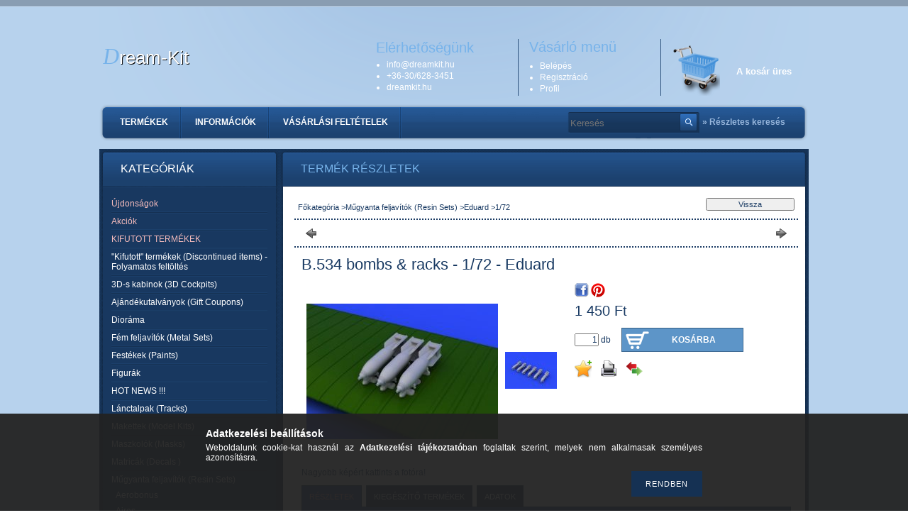

--- FILE ---
content_type: text/html; charset=UTF-8
request_url: http://dreamkit.hu/spd/Eduard672069/B-534-bombs-racks-1-72-Eduard
body_size: 15567
content:
<!DOCTYPE html PUBLIC "-//W3C//DTD XHTML 1.0 Transitional//EN" "http://www.w3.org/TR/xhtml1/DTD/xhtml1-transitional.dtd">
<html xmlns="http://www.w3.org/1999/xhtml" lang="hu" xml:lang="hu" lang="hu" xml:lang="hu" style="background-image:url(http://dreamkit.hu/shop_pic.php?time=1577445701&width=[element_width]&height=[element_height]&design_element=background_slide_0.jpg);">
<head>
<meta http-equiv="Content-Type" content="text/html; charset=utf-8">
<meta http-equiv="Content-Language" content="HU">
<meta http-equiv="Cache-Control" content="no-cache">
<meta name="description" content="B.534 bombs & racks - 1/72 - Eduard, Nagyobb képért kattints a fotóra!, Dream-Kit">
<meta name="robots" content="index, follow">
<meta http-equiv="X-UA-Compatible" content="IE=Edge">
<meta property="og:site_name" content="Dream-Kit" />
<meta property="og:title" content="B.534 bombs & racks - 1/72 - Eduard - Dream-Kit">
<meta property="og:description" content="B.534 bombs & racks - 1/72 - Eduard, Nagyobb képért kattints a fotóra!, Dream-Kit">
<meta property="og:type" content="product">
<meta property="og:url" content="http://dreamkit.hu/spd/Eduard672069/B-534-bombs-racks-1-72-Eduard">
<meta property="og:image" content="http://dreamkit.hu/img/64395/Eduard672069/Eduard672069.jpg">

<title>B.534 bombs & racks - 1/72 - Eduard - Dream-Kit</title>


<script type="text/javascript">
var service_type="shop";
var shop_url_main="http://dreamkit.hu";
var actual_lang="hu";
var money_len="0";
var money_thousend=" ";
var money_dec=",";
var shop_id=64395;
var unas_design_url="http:"+"/"+"/"+"dreamkit.hu"+"/"+"!common_design"+"/"+"base"+"/"+"000303"+"/";
var unas_design_code='000303';
var unas_base_design_code='2';
var unas_design_ver=2;
var unas_design_subver=0;
var unas_shop_url='http://dreamkit.hu';
var config_plus=new Array();
config_plus['cart_redirect']=1;
config_plus['money_type']='Ft';
config_plus['money_type_display']='Ft';
var lang_text=new Array();

var UNAS = UNAS || {};
UNAS.shop={"base_url":'http://dreamkit.hu',"domain":'dreamkit.hu',"username":'dream-kit.unas.hu',"id":64395,"lang":'hu',"currency_type":'Ft',"currency_code":'HUF',"currency_rate":'1',"currency_length":0,"base_currency_length":0,"canonical_url":'http://dreamkit.hu/spd/Eduard672069/B-534-bombs-racks-1-72-Eduard'};
UNAS.design={"code":'000303',"page":'artdet'};
UNAS.api_auth="fb7a366fe810c269e994a6e1d45b223a";
UNAS.customer={"email":'',"id":0,"group_id":0,"without_registration":0};
UNAS.shop["category_id"]="939261";
UNAS.shop["sku"]="Eduard672069";
UNAS.shop["product_id"]="97868158";
UNAS.shop["only_private_customer_can_purchase"] = true;
 

UNAS.text = {
    "button_overlay_close": `Bezár`,
    "popup_window": `Felugró ablak`,
    "list": `lista`,
    "updating_in_progress": `frissítés folyamatban`,
    "updated": `frissítve`,
    "is_opened": `megnyitva`,
    "is_closed": `bezárva`,
    "deleted": `törölve`,
    "consent_granted": `hozzájárulás megadva`,
    "consent_rejected": `hozzájárulás elutasítva`,
    "field_is_incorrect": `mező hibás`,
    "error_title": `Hiba!`,
    "product_variants": `termék változatok`,
    "product_added_to_cart": `A termék a kosárba került`,
    "product_added_to_cart_with_qty_problem": `A termékből csak [qty_added_to_cart] [qty_unit] került kosárba`,
    "product_removed_from_cart": `A termék törölve a kosárból`,
    "reg_title_name": `Név`,
    "reg_title_company_name": `Cégnév`,
    "number_of_items_in_cart": `Kosárban lévő tételek száma`,
    "cart_is_empty": `A kosár üres`,
    "cart_updated": `A kosár frissült`
};


UNAS.text["delete_from_compare"]= `Törlés összehasonlításból`;
UNAS.text["comparison"]= `Összehasonlítás`;

UNAS.text["delete_from_favourites"]= `Törlés a kedvencek közül`;
UNAS.text["add_to_favourites"]= `Kedvencekhez`;


UNAS.text["private_customer_warning"] = `A webáruházban csak magánszemélyek vásárolhatnak.`;




window.lazySizesConfig=window.lazySizesConfig || {};
window.lazySizesConfig.loadMode=1;
window.lazySizesConfig.loadHidden=false;

window.dataLayer = window.dataLayer || [];
function gtag(){dataLayer.push(arguments)};
gtag('js', new Date());
</script>

<script src="http://dreamkit.hu/!common_packages/jquery/jquery-1.7.2.js?mod_time=1759314984" type="text/javascript"></script>
<script src="http://dreamkit.hu/!common_packages/jquery/plugins/shadowbox3/shadowbox.js?mod_time=1759314984" type="text/javascript"></script>
<script src="http://dreamkit.hu/!common_packages/jquery/plugins/jqzoom/jqzoom.js?mod_time=1759314984" type="text/javascript"></script>
<script src="http://dreamkit.hu/!common_packages/jquery/plugins/bgiframe/bgiframe.js?mod_time=1759314984" type="text/javascript"></script>
<script src="http://dreamkit.hu/!common_packages/jquery/plugins/ajaxqueue/ajaxqueue.js?mod_time=1759314984" type="text/javascript"></script>
<script src="http://dreamkit.hu/!common_packages/jquery/plugins/color/color.js?mod_time=1759314984" type="text/javascript"></script>
<script src="http://dreamkit.hu/!common_packages/jquery/plugins/autocomplete/autocomplete.js?mod_time=1759314984" type="text/javascript"></script>
<script src="http://dreamkit.hu/!common_packages/jquery/plugins/cookie/cookie.js?mod_time=1759314984" type="text/javascript"></script>
<script src="http://dreamkit.hu/!common_packages/jquery/plugins/treeview/treeview.js?mod_time=1759314984" type="text/javascript"></script>
<script src="http://dreamkit.hu/!common_packages/jquery/plugins/treeview/treeview.edit.js?mod_time=1759314984" type="text/javascript"></script>
<script src="http://dreamkit.hu/!common_packages/jquery/plugins/treeview/treeview.async.js?mod_time=1759314984" type="text/javascript"></script>
<script src="http://dreamkit.hu/!common_packages/jquery/plugins/tools/tools-1.2.7.js?mod_time=1759314984" type="text/javascript"></script>
<script src="http://dreamkit.hu/!common_packages/jquery/own/shop_common/exploded/common.js?mod_time=1764831093" type="text/javascript"></script>
<script src="http://dreamkit.hu/!common_packages/jquery/own/shop_common/exploded/common_overlay.js?mod_time=1759314984" type="text/javascript"></script>
<script src="http://dreamkit.hu/!common_packages/jquery/own/shop_common/exploded/common_shop_popup.js?mod_time=1759314984" type="text/javascript"></script>
<script src="http://dreamkit.hu/!common_packages/jquery/own/shop_common/exploded/common_start_checkout.js?mod_time=1759314984" type="text/javascript"></script>
<script src="http://dreamkit.hu/!common_packages/jquery/own/shop_common/exploded/design_1500.js?mod_time=1759314984" type="text/javascript"></script>
<script src="http://dreamkit.hu/!common_packages/jquery/own/shop_common/exploded/function_change_address_on_order_methods.js?mod_time=1759314984" type="text/javascript"></script>
<script src="http://dreamkit.hu/!common_packages/jquery/own/shop_common/exploded/function_check_password.js?mod_time=1759314984" type="text/javascript"></script>
<script src="http://dreamkit.hu/!common_packages/jquery/own/shop_common/exploded/function_check_zip.js?mod_time=1759314984" type="text/javascript"></script>
<script src="http://dreamkit.hu/!common_packages/jquery/own/shop_common/exploded/function_compare.js?mod_time=1759314984" type="text/javascript"></script>
<script src="http://dreamkit.hu/!common_packages/jquery/own/shop_common/exploded/function_customer_addresses.js?mod_time=1759314984" type="text/javascript"></script>
<script src="http://dreamkit.hu/!common_packages/jquery/own/shop_common/exploded/function_delivery_point_select.js?mod_time=1759314984" type="text/javascript"></script>
<script src="http://dreamkit.hu/!common_packages/jquery/own/shop_common/exploded/function_favourites.js?mod_time=1759314984" type="text/javascript"></script>
<script src="http://dreamkit.hu/!common_packages/jquery/own/shop_common/exploded/function_infinite_scroll.js?mod_time=1759314984" type="text/javascript"></script>
<script src="http://dreamkit.hu/!common_packages/jquery/own/shop_common/exploded/function_language_and_currency_change.js?mod_time=1759314984" type="text/javascript"></script>
<script src="http://dreamkit.hu/!common_packages/jquery/own/shop_common/exploded/function_param_filter.js?mod_time=1764233415" type="text/javascript"></script>
<script src="http://dreamkit.hu/!common_packages/jquery/own/shop_common/exploded/function_postsale.js?mod_time=1759314984" type="text/javascript"></script>
<script src="http://dreamkit.hu/!common_packages/jquery/own/shop_common/exploded/function_product_print.js?mod_time=1759314984" type="text/javascript"></script>
<script src="http://dreamkit.hu/!common_packages/jquery/own/shop_common/exploded/function_product_subscription.js?mod_time=1759314984" type="text/javascript"></script>
<script src="http://dreamkit.hu/!common_packages/jquery/own/shop_common/exploded/function_recommend.js?mod_time=1759314984" type="text/javascript"></script>
<script src="http://dreamkit.hu/!common_packages/jquery/own/shop_common/exploded/function_saved_cards.js?mod_time=1759314984" type="text/javascript"></script>
<script src="http://dreamkit.hu/!common_packages/jquery/own/shop_common/exploded/function_saved_filter_delete.js?mod_time=1759314984" type="text/javascript"></script>
<script src="http://dreamkit.hu/!common_packages/jquery/own/shop_common/exploded/function_search_smart_placeholder.js?mod_time=1759314984" type="text/javascript"></script>
<script src="http://dreamkit.hu/!common_packages/jquery/own/shop_common/exploded/function_vote.js?mod_time=1759314984" type="text/javascript"></script>
<script src="http://dreamkit.hu/!common_packages/jquery/own/shop_common/exploded/page_cart.js?mod_time=1759314984" type="text/javascript"></script>
<script src="http://dreamkit.hu/!common_packages/jquery/own/shop_common/exploded/page_customer_addresses.js?mod_time=1759314984" type="text/javascript"></script>
<script src="http://dreamkit.hu/!common_packages/jquery/own/shop_common/exploded/page_order_checkout.js?mod_time=1759314984" type="text/javascript"></script>
<script src="http://dreamkit.hu/!common_packages/jquery/own/shop_common/exploded/page_order_details.js?mod_time=1759314984" type="text/javascript"></script>
<script src="http://dreamkit.hu/!common_packages/jquery/own/shop_common/exploded/page_order_methods.js?mod_time=1760086915" type="text/javascript"></script>
<script src="http://dreamkit.hu/!common_packages/jquery/own/shop_common/exploded/page_order_return.js?mod_time=1759314984" type="text/javascript"></script>
<script src="http://dreamkit.hu/!common_packages/jquery/own/shop_common/exploded/page_order_send.js?mod_time=1759314984" type="text/javascript"></script>
<script src="http://dreamkit.hu/!common_packages/jquery/own/shop_common/exploded/page_order_subscriptions.js?mod_time=1759314984" type="text/javascript"></script>
<script src="http://dreamkit.hu/!common_packages/jquery/own/shop_common/exploded/page_order_verification.js?mod_time=1759314984" type="text/javascript"></script>
<script src="http://dreamkit.hu/!common_packages/jquery/own/shop_common/exploded/page_product_details.js?mod_time=1759314984" type="text/javascript"></script>
<script src="http://dreamkit.hu/!common_packages/jquery/own/shop_common/exploded/page_product_list.js?mod_time=1759314984" type="text/javascript"></script>
<script src="http://dreamkit.hu/!common_packages/jquery/own/shop_common/exploded/page_product_reviews.js?mod_time=1759314984" type="text/javascript"></script>
<script src="http://dreamkit.hu/!common_packages/jquery/own/shop_common/exploded/page_reg.js?mod_time=1759314984" type="text/javascript"></script>
<script src="http://dreamkit.hu/!common_packages/jquery/plugins/jcarousel/jcarousel.js?mod_time=1759314984" type="text/javascript"></script>

<link href="http://dreamkit.hu/!common_packages/jquery/plugins/autocomplete/autocomplete.css?mod_time=1759314984" rel="stylesheet" type="text/css">
<link href="http://dreamkit.hu/!common_packages/jquery/plugins/shadowbox3/shadowbox.css?mod_time=1759314984" rel="stylesheet" type="text/css">
<link href="http://dreamkit.hu/!common_packages/jquery/plugins/jqzoom/css/jqzoom.css?mod_time=1759314984" rel="stylesheet" type="text/css">
<link href="http://dreamkit.hu/!common_design/base/000001/css/common.css?mod_time=1763385135" rel="stylesheet" type="text/css">
<link href="http://dreamkit.hu/!common_design/base/000001/css/page.css?mod_time=1759314985" rel="stylesheet" type="text/css">
<link href="http://dreamkit.hu/!common_design/base/000002/css/page_artdet_2.css?mod_time=1759314985" rel="stylesheet" type="text/css">
<link href="http://dreamkit.hu/!common_design/base/000001/css/box.css?mod_time=1759314985" rel="stylesheet" type="text/css">
<link href="http://dreamkit.hu/!common_design/base/000303/css/layout.css?mod_time=1759314986" rel="stylesheet" type="text/css">
<link href="http://dreamkit.hu/!common_design/base/000001/css/design.css?mod_time=1759314985" rel="stylesheet" type="text/css">
<link href="http://dreamkit.hu/!common_design/base/000303/css/design_custom.css?mod_time=1759314986" rel="stylesheet" type="text/css">
<link href="http://dreamkit.hu/!common_design/base/000303/css/custom.css?mod_time=1759314986" rel="stylesheet" type="text/css">

<link href="http://dreamkit.hu/spd/Eduard672069/B-534-bombs-racks-1-72-Eduard" rel="canonical">
    <link id="favicon-32x32" rel="icon" type="image/png" href="http://dreamkit.hu/!common_design/own/image/favicon_32x32.png" sizes="32x32">
    <link id="favicon-192x192" rel="icon" type="image/png" href="http://dreamkit.hu/!common_design/own/image/favicon_192x192.png" sizes="192x192">
            <link rel="apple-touch-icon" href="http://dreamkit.hu/!common_design/own/image/favicon_32x32.png" sizes="32x32">
        <link rel="apple-touch-icon" href="http://dreamkit.hu/!common_design/own/image/favicon_192x192.png" sizes="192x192">
        <script type="text/javascript">
        gtag('consent', 'default', {
           'ad_storage': 'granted',
           'ad_user_data': 'granted',
           'ad_personalization': 'granted',
           'analytics_storage': 'granted',
           'functionality_storage': 'granted',
           'personalization_storage': 'granted',
           'security_storage': 'granted'
        });

    
        gtag('consent', 'update', {
           'ad_storage': 'granted',
           'ad_user_data': 'granted',
           'ad_personalization': 'granted',
           'analytics_storage': 'granted',
           'functionality_storage': 'granted',
           'personalization_storage': 'granted',
           'security_storage': 'granted'
        });

        </script>
    	<script type="text/javascript">
	/* <![CDATA[ */
	$(document).ready(function() {
       $(document).bind("contextmenu",function(e) {
            return false;
       });
	});
	/* ]]> */
	</script>
		<script type="text/javascript">
	/* <![CDATA[ */
	var omitformtags=["input", "textarea", "select"];
	omitformtags=omitformtags.join("|");
		
	function disableselect(e) {
		if (omitformtags.indexOf(e.target.tagName.toLowerCase())==-1) return false;
		if (omitformtags.indexOf(e.target.tagName.toLowerCase())==2) return false;
	}
		
	function reEnable() {
		return true;
	}
		
	if (typeof document.onselectstart!="undefined") {
		document.onselectstart=new Function ("return false");
	} else {
		document.onmousedown=disableselect;
		document.onmouseup=reEnable;
	}
	/* ]]> */
	</script>
	
</head>

<body class='design_ver2' id="ud_shop_artdet" style="background-image:url(http://dreamkit.hu/shop_pic.php?time=1577445701&width=[element_width]&height=[element_height]&design_element=background_slide_0.jpg);">
    <div id="fb-root"></div>
    <script>
        window.fbAsyncInit = function() {
            FB.init({
                xfbml            : true,
                version          : 'v22.0'
            });
        };
    </script>
    <script async defer crossorigin="anonymous" src="https://connect.facebook.net/hu_HU/sdk.js"></script>
    <div id="image_to_cart" style="display:none; position:absolute; z-index:100000;"></div>
<div class="overlay_common overlay_warning" id="overlay_cart_add"></div>
<script type="text/javascript">$(document).ready(function(){ overlay_init("cart_add",{"onBeforeLoad":false}); });</script>
<div id="overlay_login_outer"></div>	
	<script type="text/javascript">
	$(document).ready(function(){
	    var login_redir_init="";

		$("#overlay_login_outer").overlay({
			onBeforeLoad: function() {
                var login_redir_temp=login_redir_init;
                if (login_redir_act!="") {
                    login_redir_temp=login_redir_act;
                    login_redir_act="";
                }

									$.ajax({
						type: "GET",
						async: true,
						url: "http://dreamkit.hu/shop_ajax/ajax_popup_login.php",
						data: {
							shop_id:"64395",
							lang_master:"hu",
                            login_redir:login_redir_temp,
							explicit:"ok",
							get_ajax:"1"
						},
						success: function(data){
							$("#overlay_login_outer").html(data);
							if (unas_design_ver >= 5) $("#overlay_login_outer").modal('show');
							$('#overlay_login1 input[name=shop_pass_login]').keypress(function(e) {
								var code = e.keyCode ? e.keyCode : e.which;
								if(code.toString() == 13) {		
									document.form_login_overlay.submit();		
								}	
							});	
						}
					});
								},
			top: 200,
			mask: {
	color: "#000000",
	loadSpeed: 200,
	maskId: "exposeMaskOverlay",
	opacity: 0.7
},
			closeOnClick: (config_plus['overlay_close_on_click_forced'] === 1),
			onClose: function(event, overlayIndex) {
				$("#login_redir").val("");
			},
			load: false
		});
		
			});
	function overlay_login() {
		$(document).ready(function(){
			$("#overlay_login_outer").overlay().load();
		});
	}
	function overlay_login_remind() {
        if (unas_design_ver >= 5) {
            $("#overlay_remind").overlay().load();
        } else {
            $(document).ready(function () {
                $("#overlay_login_outer").overlay().close();
                setTimeout('$("#overlay_remind").overlay().load();', 250);
            });
        }
	}

    var login_redir_act="";
    function overlay_login_redir(redir) {
        login_redir_act=redir;
        $("#overlay_login_outer").overlay().load();
    }
	</script>  
	<div class="overlay_common overlay_info" id="overlay_remind"></div>
<script type="text/javascript">$(document).ready(function(){ overlay_init("remind",[]); });</script>

	<script type="text/javascript">
    	function overlay_login_error_remind() {
		$(document).ready(function(){
			load_login=0;
			$("#overlay_error").overlay().close();
			setTimeout('$("#overlay_remind").overlay().load();', 250);	
		});
	}
	</script>  
	<div class="overlay_common overlay_info" id="overlay_newsletter"></div>
<script type="text/javascript">$(document).ready(function(){ overlay_init("newsletter",[]); });</script>

<script type="text/javascript">
function overlay_newsletter() {
    $(document).ready(function(){
        $("#overlay_newsletter").overlay().load();
    });
}
</script>
<div class="overlay_common overlay_error" id="overlay_script"></div>
<script type="text/javascript">$(document).ready(function(){ overlay_init("script",[]); });</script>
    <script>
    $(document).ready(function() {
        $.ajax({
            type: "GET",
            url: "http://dreamkit.hu/shop_ajax/ajax_stat.php",
            data: {master_shop_id:"64395",get_ajax:"1"}
        });
    });
    </script>
    

<div id='banner_popup_content'></div>

<!--display none begin-->

<!--display none end-->

<div id="container">
	
	<div id="header">
    	<div id="header_top"><!-- --></div>	
    	<div id="header_container">
        	<div id="header_nav">
            	<div id='head_content'><div class="head_content_text"><table cellpadding="0" cellspacing="0" border="0" style="width:330px;height:110px;"><tr><td><a href="http://dreamkit.hu/"><span class="text_color_num0"><span class="text_color1">D</span><span class="text_color2">ream-Kit</span></span></a></td></tr></table></div></div>
                <div id="header_nav_right">
                	<div id="header_nav_top">
                    	<div id="header_cms_menu">
                        	<div id="menu_content"><ul></ul></div>
                        </div>
                                          
                    </div>
                    <div id="header_nav_bottom">
                    	<div id="header_contact">
                        	<div id='banner_horizontal_1_content'><table cellpadding="0" cellspacing="0" border="0" width="200" height="80" style="vertical-align:top; text-align:left;"><tr><td height="25" style="font-size:20px; color:#77B3EA; font-weight:normal;">Elérhetőségünk</td></tr><tr><td style="font-size:12px; color:#FFFFFF; font-weight:normal;"><ul style="padding-left:15px;"><li style="padding:1px 0 1px 0;">info<span class='em_replace'></span>dreamkit.hu<script type="text/javascript">
	$(document).ready(function(){
		$(".em_replace").html("@");
	});
</script>
</li><li style="padding:1px 0 1px 0;">+36-30/628-3451</li><li style="padding:1px 0 1px 0;">dreamkit.hu</li></ul></td></tr></table></div>
                        </div>
                        
                        <div id="header_login">
                        	<div class="header_box_title">Vásárló menü</div>
                            <ul>
                                <li>
    
        
            
                <script type='text/javascript'>
                    function overlay_login() {
                        $(document).ready(function(){
                            $("#overlay_login_outer").overlay().load();
                        });
                    }
                </script>
                <a href="javascript:overlay_login();" class="text_normal">Belépés</a>
            

            
        

        
        

        

    
</li>
                                <li><a href="http://dreamkit.hu/shop_reg.php"><strong>Regisztráció</strong></a></li>
                                <li><a href="http://dreamkit.hu/shop_order_track.php"><strong>Profil</strong></a></li>                
                            </ul>
                        </div>
                        
                        <div id="header_cart">
                        	<div id="shop_cart"></div>
                        	<div id='box_cart_content' class='box_content'>

    

    

    
        <div class='box_cart_item'>
            <a href='http://dreamkit.hu/shop_cart.php' class='text_small'>
                <span class='text_small'>
                    

                    

                    
                        <span class='box_cart_empty'>A kosár üres</span>
                        
                    
                </span>
            </a>
        </div>
    

    

    

    

    

    

    
        <script type="text/javascript">
            $("#header_cart").click(function() {
                document.location.href="http://dreamkit.hu/shop_cart.php";
            });
        </script>
    

</div>
                            <div class="clear_fix"></div>
                        </div>
                        <div class="clear_fix"></div>
						<script type="text/javascript"> if($("#box_provider a").length!=0) { $("#header_cart").css("margin-top","0"); } else { $("#box_provider").remove(); } </script>  
                    </div>
                </div>
                <div class="clear_fix"></div>
            </div>
        	<div id="header_menu">
            	<div id="header_hor_menu"><div id="menu_content4"><ul><li class="menu_item_1"><span class="menu_item_inner"><a href="http://dreamkit.hu/sct/0/"><strong>Termékek</strong></a></span></li><li class="menu_item_2"><span class="menu_item_inner"><a href="http://dreamkit.hu/shop_contact.php"><strong>Információk</strong></a></span></li><li class="menu_item_3"><span class="menu_item_inner"><a href="http://dreamkit.hu/shop_help.php"><strong>Vásárlási feltételek</strong></a></span></li></ul></div><script type="text/javascript">
	$("#menu_content4 a").each(function() {
		if($(this).attr("href")==document.location.href) {
			$(this).parents("li:first").addClass("selected_menu");
		}
	});
</script>
</div>
                <div id="header_search">
                   	<div id='box_search_content' class='box_content'>
    <form name="form_include_search" id="form_include_search" action="http://dreamkit.hu/shop_search.php" method="get">
        <div class='box_search_field'><label><span class="text_small">Kifejezés:</span></label><span class="text_input"><input name="q" id="box_search_input" type="text" maxlength="255" class="text_small js-search-input" value="" placeholder="Keresés" /></span></div>
        <div class='box_search_button'><span class="text_button"><input type="submit" value="" class="text_small" /></span></div>
    </form>
</div>
                </div>
                <div id="adv_search"><a href="http://dreamkit.hu/shop_searchcomplex.php"><strong>&raquo; Részletes keresés</strong></a></div>
                <div class="clear_fix"></div>  
            </div>
        </div>	
    </div>
    
    <div id="content">
    	<div id="content_top"><!-- --></div>
        <div id="content_container_outer">
        	
            <div id="content_container">
            	<div id="content_container_inner">    
        	
                    <div id="left">
                        <div id="box_left">
                        
                        	                    
                        
                            <div id='box_container_shop_cat' class='box_container_1'>
                            <div class="box_left_title">Kategóriák</div>
                            <div class="box_left_container"><div id='box_cat_content' class='box_content box_cat_type_ajax'><ul id='box_cat_main'><li id='box_cat_spec_new'><span class='box_cat_spec'><a href='http://dreamkit.hu/shop_artspec.php?artspec=2' class='text_small'><span class='text_color_fault'>Újdonságok</span></a></span></li><li id='box_cat_spec_akcio'><span class='box_cat_spec'><a href='http://dreamkit.hu/shop_artspec.php?artspec=1' class='text_small'><span class='text_color_fault'>Akciók</span></a></span></li><li id='box_cat_spec_stat3'><span class='box_cat_spec'><a href='http://dreamkit.hu/shop_artspec.php?artspec=5' class='text_small'><span class='text_color_fault'>KIFUTOTT TERMÉKEK</span></a></span></li><li id='box_cat_1_201474' class=' hasChildren'><span class='text_small box_cat_style0 box_cat_level0 text_style_strong box_cat_click_level0'>&quot;Kifutott&quot; termékek (Discontinued items) - Folyamatos feltöltés</span>
<ul style="display: none;"><li><span class="placeholder">&nbsp;</span></li></ul></li><li id='box_cat_1_149625' class=' hasChildren'><span class='text_small box_cat_style0 box_cat_level0 text_style_strong box_cat_click_level0'>3D-s kabinok (3D Cockpits)</span>
<ul style="display: none;"><li><span class="placeholder">&nbsp;</span></li></ul></li><li id='box_cat_1_621132' class=''><span class='text_small box_cat_style0 box_cat_level0 text_style_strong'><a href='http://dreamkit.hu/spl/621132/Ajandekutalvanyok-Gift-Coupons' class='text_small text_style_strong box_cat_click_level0' >Ajándékutalványok (Gift Coupons)</a></span></li><li id='box_cat_1_491567' class=' hasChildren'><span class='text_small box_cat_style0 box_cat_level0 text_style_strong box_cat_click_level0'>Dioráma</span>
<ul style="display: none;"><li><span class="placeholder">&nbsp;</span></li></ul></li><li id='box_cat_1_178052' class=' hasChildren'><span class='text_small box_cat_style0 box_cat_level0 text_style_strong box_cat_click_level0'>Fém feljavítók (Metal Sets)</span>
<ul style="display: none;"><li><span class="placeholder">&nbsp;</span></li></ul></li><li id='box_cat_1_557292' class=' hasChildren'><span class='text_small box_cat_style0 box_cat_level0 text_style_strong box_cat_click_level0'>Festékek (Paints)</span>
<ul style="display: none;"><li><span class="placeholder">&nbsp;</span></li></ul></li><li id='box_cat_1_313790' class=' hasChildren'><span class='text_small box_cat_style0 box_cat_level0 text_style_strong box_cat_click_level0'>Figurák</span>
<ul style="display: none;"><li><span class="placeholder">&nbsp;</span></li></ul></li><li id='box_cat_1_952229' class=''><span class='text_small box_cat_style0 box_cat_level0 text_style_strong'><a href='http://dreamkit.hu/spl/952229/HOT-NEWS' class='text_small text_style_strong box_cat_click_level0' >HOT NEWS !!!</a></span></li><li id='box_cat_1_413515' class=' hasChildren'><span class='text_small box_cat_style0 box_cat_level0 text_style_strong box_cat_click_level0'>Lánctalpak (Tracks)</span>
<ul style="display: none;"><li><span class="placeholder">&nbsp;</span></li></ul></li><li id='box_cat_1_137218' class=' hasChildren'><span class='text_small box_cat_style0 box_cat_level0 text_style_strong box_cat_click_level0'>Makettek (Model Kits)</span>
<ul style="display: none;"><li><span class="placeholder">&nbsp;</span></li></ul></li><li id='box_cat_1_291114' class=' hasChildren'><span class='text_small box_cat_style0 box_cat_level0 text_style_strong box_cat_click_level0'>Maszkolók (Masks)</span>
<ul style="display: none;"><li><span class="placeholder">&nbsp;</span></li></ul></li><li id='box_cat_1_339265' class=' hasChildren'><span class='text_small box_cat_style0 box_cat_level0 text_style_strong box_cat_click_level0'>Matricák (Decals )</span>
<ul style="display: none;"><li><span class="placeholder">&nbsp;</span></li></ul></li><li id='box_cat_1_480620' class=' open'><span class='text_small box_cat_style0 box_cat_level0 text_style_strong box_cat_click_level0'>Műgyanta feljavítók (Resin Sets)</span><ul><li id='box_cat_2_166333' class=' hasChildren'><span class='text_small box_cat_style1 box_cat_level2 box_cat_click_level2'>Aerobonus </span>
<ul style="display: none;"><li><span class="placeholder">&nbsp;</span></li></ul></li><li id='box_cat_2_374529' class=' hasChildren'><span class='text_small box_cat_style1 box_cat_level2 box_cat_click_level2'>Aires </span>
<ul style="display: none;"><li><span class="placeholder">&nbsp;</span></li></ul></li><li id='box_cat_2_222372' class=''><span class='text_small box_cat_style1 box_cat_level2'><a href='http://dreamkit.hu/spl/222372/Black-Dog' class='text_small box_cat_click_level2' >Black Dog</a></span></li><li id='box_cat_2_152443' class=''><span class='text_small box_cat_style1 box_cat_level2'><a href='http://dreamkit.hu/spl/152443/Brengun-Hauler' class='text_small box_cat_click_level2' >Brengun-Hauler</a></span></li><li id='box_cat_2_774130' class=' hasChildren'><span class='text_small box_cat_style1 box_cat_level2 box_cat_click_level2'>CMK - Special Hobby</span>
<ul style="display: none;"><li><span class="placeholder">&nbsp;</span></li></ul></li><li id='box_cat_2_232612' class=' hasChildren'><span class='text_small box_cat_style1 box_cat_level2 box_cat_click_level2'>E.T. Model - Gloria</span>
<ul style="display: none;"><li><span class="placeholder">&nbsp;</span></li></ul></li><li id='box_cat_2_267893' class=' open'><span class='text_small box_cat_style1 box_cat_level2 box_cat_click_level2'>Eduard </span><ul><li id='box_cat_3_680225' class=''><span class='text_small box_cat_style2 box_cat_level3'><a href='http://dreamkit.hu/spl/680225/1-32' class='text_small box_cat_click_level3' >1/32</a></span></li><li id='box_cat_3_103314' class=''><span class='text_small box_cat_style2 box_cat_level3'><a href='http://dreamkit.hu/spl/103314/1-35' class='text_small box_cat_click_level3' >1/35</a></span></li><li id='box_cat_3_737982' class=''><span class='text_small box_cat_style2 box_cat_level3'><a href='http://dreamkit.hu/spl/737982/1-48' class='text_small box_cat_click_level3' >1/48</a></span></li><li id='box_cat_3_939261' class=''><span class='text_small box_cat_style2 box_cat_level3 text_color_fault text_style_strong'><a href='http://dreamkit.hu/spl/939261/1-72' class='text_small text_color_fault text_style_strong box_cat_click_level3' >1/72</a></span></li></ul></li><li id='box_cat_2_231895' class=''><span class='text_small box_cat_style1 box_cat_level2'><a href='http://dreamkit.hu/Firma49' class='text_small box_cat_click_level2' >Firma49</a></span></li><li id='box_cat_2_976387' class=' hasChildren'><span class='text_small box_cat_style1 box_cat_level2 box_cat_click_level2'>Gaspatch Model</span>
<ul style="display: none;"><li><span class="placeholder">&nbsp;</span></li></ul></li><li id='box_cat_2_458936' class=''><span class='text_small box_cat_style1 box_cat_level2'><a href='http://dreamkit.hu/spl/458936/MH-Models' class='text_small box_cat_click_level2' >MH Models</a></span></li><li id='box_cat_2_900750' class=' hasChildren'><span class='text_small box_cat_style1 box_cat_level2 box_cat_click_level2'>Quickboost</span>
<ul style="display: none;"><li><span class="placeholder">&nbsp;</span></li></ul></li><li id='box_cat_2_850784' class=''><span class='text_small box_cat_style1 box_cat_level2'><a href='http://dreamkit.hu/spl/850784/Rescue-Models' class='text_small box_cat_click_level2' >Rescue Models</a></span></li><li id='box_cat_2_440734' class=' hasChildren'><span class='text_small box_cat_style1 box_cat_level2 box_cat_click_level2'>RESKIT</span>
<ul style="display: none;"><li><span class="placeholder">&nbsp;</span></li></ul></li><li id='box_cat_2_338969' class=' hasChildren'><span class='text_small box_cat_style1 box_cat_level2 box_cat_click_level2'>SBS Model</span>
<ul style="display: none;"><li><span class="placeholder">&nbsp;</span></li></ul></li><li id='box_cat_2_739296' class=''><span class='text_small box_cat_style1 box_cat_level2'><a href='http://dreamkit.hu/spl/739296/Wheelliant' class='text_small box_cat_click_level2' >Wheelliant </a></span></li></ul></li><li id='box_cat_1_288095' class=''><span class='text_small box_cat_style0 box_cat_level0 text_style_strong'><a href='http://dreamkit.hu/Retro-Vintage-fem-tablak' class='text_small text_style_strong box_cat_click_level0' >Retro (Vintage) fém táblák</a></span></li><li id='box_cat_1_423453' class=' hasChildren'><span class='text_small box_cat_style0 box_cat_level0 text_style_strong box_cat_click_level0'>Segédeszközök (Tools)</span>
<ul style="display: none;"><li><span class="placeholder">&nbsp;</span></li></ul></li><li id='box_cat_1_814264' class=' hasChildren'><span class='text_small box_cat_style0 box_cat_level0 text_style_strong box_cat_click_level0'>Szakirodalom, DVD-k (Publishing)</span>
<ul style="display: none;"><li><span class="placeholder">&nbsp;</span></li></ul></li><li id='box_cat_1_677236' class=' hasChildren'><span class='text_small box_cat_style0 box_cat_level0 text_style_strong box_cat_click_level0'>Talapzatok, alapok (Bases)</span>
<ul style="display: none;"><li><span class="placeholder">&nbsp;</span></li></ul></li><li id='box_cat_1_376101' class=''><span class='text_small box_cat_style0 box_cat_level0 text_style_strong'><a href='http://dreamkit.hu/Z-Antikvarium-Feltoltes-alatt' class='text_small text_style_strong box_cat_click_level0' >Z - Antikvárium (Feltöltés alatt)</a></span></li></ul></div></div>
                            <div class="box_left_bottom"><!-- --></div>	
                            </div><div id='box_container_shop_art' class='box_container_2'>
                            <div class="box_left_title">Termékajánló</div>
                            <div class="box_left_container"><div id='box_art_content' class='box_content box_art_content'><div class='box_content_ajax' data-min-length='5'></div><script type="text/javascript">
	$.ajax({
		type: "GET",
		async: true,
		url: "http://dreamkit.hu/shop_ajax/ajax_box_art.php",
		data: {
			box_id:"",
			cat_endid:"939261",
			get_ajax:1,
			shop_id:"64395",
			lang_master:"hu"
		},
		success: function(result){
			$("#box_art_content").html(result);
		}
	});
</script>
</div></div>
                            <div class="box_left_bottom"><!-- --></div>	
                            </div><div id='box_container_home_banner4_1' class='box_container_3'>
                            <div class="box_left_title"><div id="temp_67778"></div><script type="text/javascript">$(document).ready(function(){temp_class=$("#temp_67778").parent().attr("class");$("#temp_67778").parent().attr("class",temp_class+"_no");$("#temp_67778").parent().html("");});</script></div>
                            <div class="box_left_container"><div id='box_banner_263846' class='box_content'><div class='box_txt text_normal'><p><img src="http://dreamkit.hu/shop_ordered/64395/pic/648c6c485fb8e0edb6652912.png" width="210" height="53" alt="" /></p></div></div></div>
                            <div class="box_left_bottom"><!-- --></div>	
                            </div><div id='box_container_home_banner4_2' class='box_container_4'>
                            <div class="box_left_title"><div id="temp_99190"></div><script type="text/javascript">$(document).ready(function(){temp_class=$("#temp_99190").parent().attr("class");$("#temp_99190").parent().attr("class",temp_class+"_no");$("#temp_99190").parent().html("");});</script></div>
                            <div class="box_left_container"><div id='box_banner_248769' class='box_content'><div class='box_txt text_normal'><p><img src="http://dreamkit.hu/shop_ordered/64395/pic/REDFOX1.jpg" width="228" height="219" alt="" /></p></div></div></div>
                            <div class="box_left_bottom"><!-- --></div>	
                            </div><div id='box_container_home_banner4_3' class='box_container_5'>
                            <div class="box_left_title"><div id="temp_23062"></div><script type="text/javascript">$(document).ready(function(){temp_class=$("#temp_23062").parent().attr("class");$("#temp_23062").parent().attr("class",temp_class+"_no");$("#temp_23062").parent().html("");});</script></div>
                            <div class="box_left_container"><div id='box_banner_245145' class='box_content'><div class='box_txt text_normal'><p><img src="http://dreamkit.hu/shop_ordered/64395/pic/306365307_6078832938812384_5432400637256383016_n.jpg" width="271" height="271" alt="" /></p></div></div></div>
                            <div class="box_left_bottom"><!-- --></div>	
                            </div><div id='box_container_home_banner1_1' class='box_container_6'>
                            <div class="box_left_title"><div id="temp_70766"></div><script type="text/javascript">$(document).ready(function(){temp_class=$("#temp_70766").parent().attr("class");$("#temp_70766").parent().attr("class",temp_class+"_no");$("#temp_70766").parent().html("");});</script></div>
                            <div class="box_left_container"><div id='box_banner_30708' class='box_content'><div class='box_txt text_normal'><p><img src="http://vignette1.wikia.nocookie.net/esm/images/5/56/Eduard_logo.jpg/revision/latest?cb=20091220072854" /></p></div></div></div>
                            <div class="box_left_bottom"><!-- --></div>	
                            </div>
                        </div>
                    </div>
                    
                    <div id="center">
                        <div id="body">
                        	<div id="body_title">
    <div id='title_content' class='title_content_noh'>
    
        Termék részletek
    
    </div>
</div>
                            <div id="body_container"><div id='page_content_outer'>

















<script type="text/javascript">
	$(document).ready(function(){
	  $("a.page_artdet_tab").click(function () {
		  var prev_act = $(".page_artdet_tab_active .text_color_fault").html();
		  
		  $(".page_artdet_ie_px").remove();
		  $(".page_artdet_tab_active").children(".text_color_white").html(prev_act);
		  $(".page_artdet_tab_active").addClass("bg_color_dark1");
		  $(".page_artdet_tab_active").css("border-bottom-color",$(".page_artdet_tab_content.border_1").css("border-left-color"));
		  $(".page_artdet_tab_active").removeClass("bg_color_light2");
		  $(".page_artdet_tab_active").removeClass("page_artdet_tab_active");
		  
		  var a_text = $(this).children(".text_color_white").html();
		  $(this).children(".text_color_white").empty();
		  $(this).children(".text_color_white").append('<div class="page_artdet_ie_px"></div>');
		  $(".page_artdet_ie_px").css("background-color",$(".border_1").css("border-left-color"));
		  $(this).children(".text_color_white").append('<span class="text_color_fault">'+a_text+'</span>');
		  
		  $(this).removeClass("bg_color_dark1");
		  $(this).addClass("bg_color_light2");
		  $(this).addClass("page_artdet_tab_active");
		  $(this).css("border-bottom-color",$(".page_artdet_tab_content.bg_color_light2").css("background-color"));
		  $(".page_artdet_tab_content").slideUp(0);
		  var content_show = $(this).attr("rel");
		  $("#"+content_show).slideDown(0);
	  });
	});
	
	function ardet_stock_tooltip(div) {
        if($(".page_artdet_price_save").length > 0 && $(".page_artdet_status_new").length > 0){
            var tooltip_h =  $('#page_ardet_stock_tooltip').height(); if(tooltip_h>90) tooltip_h=90;
            tooltip_h += 12;

            var tooltip_w = $("#page_ardet_stock_tooltip").width(); if(tooltip_w > 87) tooltip_w = 87;

            tooltip_w += 73;

            $('#page_ardet_stock_tooltip').css("top","-"+tooltip_h+"px");
            $("#page_ardet_stock_tooltip").css("left", tooltip_w+"px");
            $('.'+div).hover(function () { $('#page_ardet_stock_tooltip').show(); }, function () { $('#page_ardet_stock_tooltip').hide(); });
        } else if($(".page_artdet_status_new").length > 0){
            var tooltip_h =  $('#page_ardet_stock_tooltip').height(); if(tooltip_h>90) tooltip_h=90;
            tooltip_h += 12;

            var tooltip_w = $("#page_ardet_stock_tooltip").width(); if(tooltip_w > 87) tooltip_w = 87;
            tooltip_w += 33;

            $('#page_ardet_stock_tooltip').css("top","-"+tooltip_h+"px");
            $("#page_ardet_stock_tooltip").css("left", tooltip_w+"px");
            $('.'+div).hover(function () { $('#page_ardet_stock_tooltip').show(); }, function () { $('#page_ardet_stock_tooltip').hide(); });
        } else{
            var tooltip_h =  $('#page_ardet_stock_tooltip').height(); if(tooltip_h>90) tooltip_h=90;
            tooltip_h += 12;

            var tooltip_w =  $('#page_ardet_stock_tooltip').width(); if(tooltip_h>90) tooltip_w=90;
            tooltip_w-= 30;
            $('#page_ardet_stock_tooltip').css("top","-"+tooltip_h+"px");

            $('#page_ardet_stock_tooltip').css("left", tooltip_w + "px");
            $('.'+div).hover(function () { $('#page_ardet_stock_tooltip').show(); }, function () { $('#page_ardet_stock_tooltip').hide(); });
        }
	}
</script>

<div id='page_artdet_content' class='page_content artdet--type-2'>
	
    <script language="javascript" type="text/javascript">
<!--
var lang_text_warning=`Figyelem!`
var lang_text_required_fields_missing=`Kérjük töltse ki a kötelező mezők mindegyikét!`
function formsubmit_artdet() {
   cart_add("Eduard672069","",null,1)
}
$(document).ready(function(){
	select_base_price("Eduard672069",1);
	
	
});
// -->
</script>

	

	<div class='page_artdet_head'>
        <div class='page_artdet_dispcat'><span class="text_small"><a href="http://dreamkit.hu/sct/0/" class="text_small breadcrumb_item breadcrumb_main">Főkategória</a><span class='breadcrumb_sep'> &gt;</span><a href="http://dreamkit.hu/sct/480620/Mugyanta-feljavitok-Resin-Sets" class="text_small breadcrumb_item">Műgyanta feljavítók (Resin Sets)</a><span class='breadcrumb_sep'> &gt;</span><a href="http://dreamkit.hu/sct/267893/Eduard" class="text_small breadcrumb_item">Eduard </a><span class='breadcrumb_sep'> &gt;</span><a href="http://dreamkit.hu/spl/939261/1-72" class="text_small breadcrumb_item">1/72</a></span></div>
        <div class='page_artdet_buttonback'><span class="text_button"><input name="button" type="button" class="text_small" value="Vissza" onclick="location.href='http://dreamkit.hu/sct/939261/1-72'" /></span></div>
        <div class='clear_fix'></div>
    </div>
    <div class='page_hr'><hr/></div> 
    
	
        <div class='page_artdet_prev'>
            <div class='page_artdet_prev_left'><a href="javascript:product_det_prevnext('http://dreamkit.hu/spd/Eduard672069/B-534-bombs-racks-1-72-Eduard','?cat=939261&sku=Eduard672069&action=prev_js')" class="text_normal page_artdet_prev_icon" rel="nofollow"><strong>&nbsp;</strong></a></div>
            <div class='page_artdet_prev_right'><a href="javascript:product_det_prevnext('http://dreamkit.hu/spd/Eduard672069/B-534-bombs-racks-1-72-Eduard','?cat=939261&sku=Eduard672069&action=next_js')" class="text_normal page_artdet_next_icon" rel="nofollow"><strong>&nbsp;</strong></a></div>
            <div class='clear_fix'></div>
        </div>
        <div class='page_hr'><hr/></div> 
    
        
	
    
    	<div class='page_artdet_content_inner'>
            <div class='page_artdet_name_2'><h1 class="text_biggest">B.534 bombs & racks - 1/72 - Eduard
</h1></div>
            <div class='page_artdet_content_inner_left'>
                <table cellpadding="0" cellspacing="0" border="0" class='page_artdet_pic_2'>
                
                	<div id="page_artdet_prod_properties">
                         
                        
                          
                        
                        
                        
                        
                        
                        
                        	<div class="page_artdet_status_3"><div class="page_artdet_status_3_inner">KIFUTOTT TERMÉKEK</div></div>
                        
                        
                                                                                      
                        <div class='clear_fix'></div>                   
                    </div>
                            
                    <tr>
                      <td class='page_artdet_frame_content_2'><div style='margin:0 auto;width:270px;height=191px;'><span class="text_normal"><a href="http://dreamkit.hu/img/64395/Eduard672069/Eduard672069.jpg?time=1720008493" class="text_normal zoom" target="_blank" rel="shadowbox[artpic];width=450;height=319;options={counterType:'skip',continuous:false,animSequence:'sync'}" title="B.534 bombs & racks - 1/72 - Eduard"><img id="main_image" src="http://dreamkit.hu/img/64395/Eduard672069/270x250/Eduard672069.jpg?time=1720008493" alt="B.534 bombs & racks - 1/72 - Eduard" title="B.534 bombs & racks - 1/72 - Eduard"  /></a></span></div></td>
                      
						
                        <script type="text/javascript"> 
							$(document).ready(function() { 
								if(parseInt('1')>4) {
									$(".page_artdet_altpic_sl_2").show(); 
									$('.page_artdet_altpic_sl_2 ul').jcarousel({ vertical: true }); 
								} else {
									$("#page_artdet_altpic").attr("class","page_artdet_altpic_si_2");
									var new_alpic='<table class="page_artdet_altpic_si_2_table" cellpadding="0" cellspacing="0" border="0"><tr><td>&nbsp;</td></tr>';
									$("#page_artdet_altpic li").each(function() { new_alpic+='<tr><td>'+$(this).html()+'</td></tr><tr><td height="3">&nbsp;</td></tr>'; });
									new_alpic+='<tr><td>&nbsp;</td></tr></table>';
									$("#page_artdet_altpic").html(new_alpic);
								}
							}); 							
                        </script>                         
                      	<td id="page_artdet_altpic" class="page_artdet_altpic_sl_2">
                            <ul>
                                
                                    <li><table cellpadding="0" cellspacing="0" border="0"><tr><td><span class="text_normal"><a href="http://dreamkit.hu/img/64395/Eduard672069_altpic_1/Eduard672069.jpg?time=1720008493" class="text_normal" target="_blank" rel="shadowbox[artpic];width=;height=;options={counterType:'skip',continuous:false,animSequence:'sync'}" title="B.534 bombs & racks - 1/72 - Eduard"><img src="http://dreamkit.hu/img/64395/Eduard672069_altpic_1/80x52/Eduard672069.jpg?time=1720008493"   alt="B.534 bombs & racks - 1/72 - Eduard" title="B.534 bombs & racks - 1/72 - Eduard" /></a></span></tr></td></table></li>
                                
                                
                                
                                
                                
                                
                                
                                
                                
                            </ul>                     
                      	</td>
                      
                    </tr>                    
                </table>
                
                
            </div>

            <div class='page_artdet_content_inner_right'>
            
            	<div id='page_artdet_content_inner_right_top'>
                    <form name="form_temp_artdet">

                    
                        
                            <div id="page_artdet_social_icon"><div class='page_artdet_social_icon_div' id='page_artdet_social_icon_facebook' onclick='window.open("http://www.facebook.com/sharer.php?u=http%3A%2F%2Fdreamkit.hu%2Fspd%2FEduard672069%2FB-534-bombs-racks-1-72-Eduard")' title='Facebook'></div><div class='page_artdet_social_icon_div' id='page_artdet_social_icon_pinterest' onclick='window.open("http://www.pinterest.com/pin/create/button/?url=http%3A%2F%2Fdreamkit.hu%2Fspd%2FEduard672069%2FB-534-bombs-racks-1-72-Eduard&media=http%3A%2F%2Fdreamkit.hu%2Fimg%2F64395%2FEduard672069%2FEduard672069.jpg&description=B.534+bombs+%26+racks+-+1%2F72+-+Eduard")' title='Pinterest'></div><div style='width:5px; height:20px;' class='page_artdet_social_icon_div page_artdet_social_icon_space'><!-- --></div><div style='width:95px;' class='page_artdet_social_icon_div' id='page_artdet_social_icon_like'><div class="fb-like" data-href="http://dreamkit.hu/spd/Eduard672069/B-534-bombs-racks-1-72-Eduard" data-width="95" data-layout="button_count" data-action="like" data-size="small" data-share="false" data-lazy="true"></div><style type="text/css">.fb-like.fb_iframe_widget > span { height: 21px !important; }</style></div><div class="clear_fix"></div></div>
                        
                    
                        
                        <div id="page_artdet_price" class="text_normal">

                            
                                <div class="page_artdet_price_net  page_artdet_price_bigger">
                                    
                                    <span id='price_net_brutto_Eduard672069' class='price_net_brutto_Eduard672069'>1 450</span> Ft
                                </div>
                            
                    
                            
                            
                            

							

							

							
                            
                            
                        </div>
                        

						
                        
                        
                        
                        

                        
        
                        
                        <input type="hidden" name="egyeb_nev1" id="temp_egyeb_nev1" value="" /><input type="hidden" name="egyeb_list1" id="temp_egyeb_list1" value="" /><input type="hidden" name="egyeb_nev2" id="temp_egyeb_nev2" value="" /><input type="hidden" name="egyeb_list2" id="temp_egyeb_list2" value="" /><input type="hidden" name="egyeb_nev3" id="temp_egyeb_nev3" value="" /><input type="hidden" name="egyeb_list3" id="temp_egyeb_list3" value="" />
                        <div class='clear_fix'></div>

                        

                        
                        <div id="page_artdet_cart">
                            
                                <table border="0" cellspacing="0" cellpadding="0" class="page_artdet_cart_table"><tr>
                                <td class="text_normal" id="page_artdet_cart_input"><span class="text_input"><input name="db" id="db_Eduard672069" type="text" value="1" maxlength="7" class="text_normal page_qty_input"  data-min="1" data-max="1" data-step="1"/></span> <span class="cart_input_unit">db</span></td>
                                <td class="text_normal" id="page_artdet_cart_image"><a href="javascript:cart_add('Eduard672069','',null,1);"  class="text_normal" title="Kosárba" id="page_artdet_addtocart"><img src="http://dreamkit.hu/!common_design/base/000303/image/_kiskosar_.png" alt="Kosárba" title="Kosárba" /></a></td>
                                <td class="text_normal" id="page_artdet_cart_text">
                                	<span id="page_artdet_cart_text_left"></span>
                                    <span id="page_artdet_cart_text_center"><a href="javascript:cart_add('Eduard672069','',null,1);"  class="text_small">Kosárba</a> </span>
                                    <span id="page_artdet_cart_text_right"></span>
                                </td>
                                </tr></table>
                            
                            
                            
                                                        
                        </div>
                          
                        
                        
                        
                    </form>
                                            
                </div> 
                
                
                	<div id="page_artdet_func">
                		<div class='page_artdet_func_outer page_artdet_func_favourites_outer_Eduard672069' id='page_artdet_func_favourites_outer'><a href='#' onclick='add_to_favourites("","Eduard672069","page_artdet_func_favourites","page_artdet_func_favourites_outer","97868158"); return false;' title='Kedvencekhez' class='page_artdet_func_icon page_artdet_func_favourites_Eduard672069 ' id='page_artdet_func_favourites'></a></div>
                        
                        <div class='page_artdet_func_outer' id='page_artdet_func_print_outer'><a href='#' onclick='popup_print_dialog(2,0,"Eduard672069"); return false;' title='Nyomtat' class='page_artdet_func_icon' id='page_artdet_func_print'></a></div>
                        <div class='page_artdet_func_outer' id='page_artdet_func_compare_outer'><a href='#' onclick='popup_compare_dialog("Eduard672069"); return false;' title='Összehasonlítás' class='page_artdet_func_compare_Eduard672069 page_artdet_func_icon' id='page_artdet_func_compare'></a></div>
                        
                    	<div class='clear_fix'></div>
                    </div>
                

                

            </div>
            <div class='clear_fix'></div>
            
            
                

                

                

                <script type="text/javascript">
                    var open_cetelem=false;
                    $("#page_artdet_credit_head").click(function() {
                        if(!open_cetelem) {
                            $("#page_artdet_credit").slideDown( "100", function() {});
                            open_cetelem = true;
                        } else {
                            $("#page_artdet_credit").slideUp( "100", function() {});
                            open_cetelem = false;
                        }
                    });

                    var open_cofidis=false;
                    $("#page_artdet_cofidis_credit_head").click(function() {
                        if(!open_cofidis) {
                            $("#page_artdet_cofidis_credit").slideDown( "100", function() {});
                            open_cofidis = true;
                        } else {
                            $("#page_artdet_cofidis_credit").slideUp( "100", function() {});
                            open_cofidis = false;
                        }
                    });

                    var open_otp_aruhitel=false;
                    $("#page_artdet_otp_aruhitel_credit_head").click(function() {
                        if(!open_otp_aruhitel) {
                            $("#page_artdet_otp_aruhitel_credit").slideDown( "100", function() {});
                            open_otp_aruhitel = true;
                        } else {
                            $("#page_artdet_otparuhitel_credit").slideUp( "100", function() {});
                            open_otp_aruhitel = false;
                        }
                    });
                </script>

            
            
            
            <div id="page_artdet_rovleir" class="text_normal">
                Nagyobb képért kattints a fotóra!
            </div>
            

            

            
            
                          
            
            <!--page_artdet_tab begin-->
            <div id="page_artdet_tabbed_box" class="page_artdet_tabbed_box"> 
                <div class="page_artdet_tabbed_area">
                    <div class="page_artdet_tabs">
                    	
                        <a href="#page_artdet_tabs" id="page_artdet_tab_1" title="Részletek" rel="page_artdet_tab_content_1" class="page_artdet_tab page_artdet_tab_active text_small bg_color_light2 border_1 text_color_white">
                        <div class="page_artdet_ie_px"></div><span class="text_color_white"><span class="text_color_fault">Részletek</span></span></a>
                         
                        
                        
                        
                        <a href="#page_artdet_tabs" id="page_artdet_tab_3" title="Kiegészítő termékek" rel="page_artdet_tab_content_3" class="page_artdet_tab bg_color_dark1 text_small border_1 text_color_white"><span class="text_color_white">Kiegészítő termékek</span></a>
                        
                        
                        
                        <a href="#page_artdet_tabs" id="page_artdet_tab_5" title="Adatok" rel="page_artdet_tab_content_5" class="page_artdet_tab bg_color_dark1 text_small border_1 text_color_white"><span class="text_color_white">Adatok</span></a>
                        
                        

                        

                        <div class='clear_fix'></div>
                    </div>
                    
					<script type="text/javascript">
						var slideDown = "";
						var i = "";
						if ($(".page_artdet_tab_active").length==0) {
							$(".page_artdet_tab").each(function(){
								i=$(this).attr("id");
								i=i.replace("page_artdet_tab_","");
								if (slideDown=="") {									
									var a_text = $('#page_artdet_tab_'+i+' .text_color_white').html();
		  							$('#page_artdet_tab_'+i+' .text_color_white').empty();
									$('#page_artdet_tab_'+i+' .text_color_white').append('<div class="page_artdet_ie_px"></div>');
		  							$('#page_artdet_tab_'+i+' .text_color_white').append('<span class="text_color_fault">'+a_text+'</span>');
									$('#page_artdet_tab_'+i).removeClass("bg_color_dark1");
									$('#page_artdet_tab_'+i).addClass("page_artdet_tab_active");
									$('#page_artdet_tab_'+i).addClass("bg_color_light2"); 
									slideDown = "#page_artdet_tab_content_"+i;
								}
							});
						}
						$(document).ready(function(){
							$(".page_artdet_tab_active").css("border-bottom-color",$(".page_artdet_tab_content.bg_color_light2").css("background-color"));
							$(".page_artdet_ie_px").css("background-color",$(".page_artdet_tab_content.border_1").css("border-left-color"));
						});
                    </script>                    
                    
        			
                    <div id="page_artdet_tab_content_1" class="page_artdet_tab_content bg_color_light2 border_1">
                        <ul>
                            <li>
                            	<div id="page_artdet_long_desc" class="text_normal">
								GYÁRTÁSA MEGSZŰNT, DE NÁLUNK MÉG KAPHATÓ !!!<br />Méretarány: 1/72<br />Eduard makett feljavítására alkalmas műgyanta kiegészítő. 
                            	</div>
                            </li>
                        </ul>
                    </div>
        			                                         

                    

                    
                    
                    
                    <div id="page_artdet_tab_content_3" class="page_artdet_tab_content bg_color_light2 border_1">
                        <ul>
                            <li>
                                
                                    <div class='page_artdet_attach_element border_1'>
                                    	<div class='page_artdet_attach_name_2 bg_color_light3'>
                                        	<div class="page_artdet_attach_name_table_outer">
                                                <table border="0" cellspacing="0" cellpadding="0" ><tr><td>
                                                    <a href="http://dreamkit.hu/spd/Eduard672066/B-534-wheels-spats-1-72-Eduard" class='text_normal'>B.534 wheels & spats  - 1/72 - Eduard</a><br/>
                                                </td></tr></table> 
                                            </div>   
                                        </div>
                                        <div class='page_artdet_attach_pic_2'>
                                        	<div class="page_artdet_attach_pic_table_outer">
                                                <table border="0" cellspacing="0" cellpadding="0" ><tr><td>
                                                    <a href="http://dreamkit.hu/spd/Eduard672066/B-534-wheels-spats-1-72-Eduard" class="text_normal product_link_normal page_PopupTrigger" data-sku="Eduard672066" title="B.534 wheels & spats  - 1/72 - Eduard"><img src="http://dreamkit.hu/img/64395/Eduard672066/147x147/Eduard672066.jpg?time=1722261079" alt="B.534 wheels & spats  - 1/72 - Eduard" title="B.534 wheels & spats  - 1/72 - Eduard"  /></a>
                                                </td></tr></table> 
                                            </div>
                                        </div>
                                        <div class='page_artdet_attach_text_2 bg_color_light3'>
                                            
                                            <div class='page_artdet_attach_price_2'><table cellpadding="0" cellspacing="0" border="0"><tr><td><span class='text_small'><span class='text_color_fault'>
                                                1 450 Ft
                                            </span></span></td></tr></table></div>
                                            
                                        </div>
                                    </div>            	
                                
                                    <div class='page_artdet_attach_element border_1'>
                                    	<div class='page_artdet_attach_name_2 bg_color_light3'>
                                        	<div class="page_artdet_attach_name_table_outer">
                                                <table border="0" cellspacing="0" cellpadding="0" ><tr><td>
                                                    <a href="http://dreamkit.hu/spd/EduardSS527/Avia-B-534-III-serie-Weekend-1-72-Eduard" class='text_normal'>Avia B.534 III. serie Weekend  - 1/72 - Eduard</a><br/>
                                                </td></tr></table> 
                                            </div>   
                                        </div>
                                        <div class='page_artdet_attach_pic_2'>
                                        	<div class="page_artdet_attach_pic_table_outer">
                                                <table border="0" cellspacing="0" cellpadding="0" ><tr><td>
                                                    <a href="http://dreamkit.hu/spd/EduardSS527/Avia-B-534-III-serie-Weekend-1-72-Eduard" class="text_normal product_link_normal page_PopupTrigger" data-sku="EduardSS527" title="Avia B.534 III. serie Weekend  - 1/72 - Eduard"><img src="http://dreamkit.hu/img/64395/EduardSS527/147x147/EduardSS527.jpg?time=1722261135" alt="Avia B.534 III. serie Weekend  - 1/72 - Eduard" title="Avia B.534 III. serie Weekend  - 1/72 - Eduard"  /></a>
                                                </td></tr></table> 
                                            </div>
                                        </div>
                                        <div class='page_artdet_attach_text_2 bg_color_light3'>
                                            
                                            <div class='page_artdet_attach_price_2'><table cellpadding="0" cellspacing="0" border="0"><tr><td><span class='text_small'><span class='text_color_fault'>
                                                4 050 Ft
                                            </span></span></td></tr></table></div>
                                            
                                        </div>
                                    </div>            	
                                
                                    <div class='page_artdet_attach_element border_1'>
                                    	<div class='page_artdet_attach_name_2 bg_color_light3'>
                                        	<div class="page_artdet_attach_name_table_outer">
                                                <table border="0" cellspacing="0" cellpadding="0" ><tr><td>
                                                    <a href="http://dreamkit.hu/spd/QB72477/Avia-B-534-seat-with-safety-belts-1-72-Eduard" class='text_normal'>Avia B.534 seat with safety belts - 1/72 - Eduard</a><br/>
                                                </td></tr></table> 
                                            </div>   
                                        </div>
                                        <div class='page_artdet_attach_pic_2'>
                                        	<div class="page_artdet_attach_pic_table_outer">
                                                <table border="0" cellspacing="0" cellpadding="0" ><tr><td>
                                                    <a href="http://dreamkit.hu/spd/QB72477/Avia-B-534-seat-with-safety-belts-1-72-Eduard" class="text_normal product_link_normal page_PopupTrigger" data-sku="QB72477" title="Avia B.534 seat with safety belts - 1/72 - Eduard"><img src="http://dreamkit.hu/img/64395/QB72477/147x147/QB72477.jpg?time=1700150039" alt="Avia B.534 seat with safety belts - 1/72 - Eduard" title="Avia B.534 seat with safety belts - 1/72 - Eduard"  /></a>
                                                </td></tr></table> 
                                            </div>
                                        </div>
                                        <div class='page_artdet_attach_text_2 bg_color_light3'>
                                            
                                            <div class='page_artdet_attach_price_2'><table cellpadding="0" cellspacing="0" border="0"><tr><td><span class='text_small'><span class='text_color_fault'>
                                                1 900 Ft
                                            </span></span></td></tr></table></div>
                                            
                                        </div>
                                    </div>            	
                                
                                    <div class='page_artdet_attach_element border_1'>
                                    	<div class='page_artdet_attach_name_2 bg_color_light3'>
                                        	<div class="page_artdet_attach_name_table_outer">
                                                <table border="0" cellspacing="0" cellpadding="0" ><tr><td>
                                                    <a href="http://dreamkit.hu/spd/QB72478/Avia-B-534-bomb-racks-Eduard" class='text_normal'>Avia B.534 bomb racks - Eduard</a><br/>
                                                </td></tr></table> 
                                            </div>   
                                        </div>
                                        <div class='page_artdet_attach_pic_2'>
                                        	<div class="page_artdet_attach_pic_table_outer">
                                                <table border="0" cellspacing="0" cellpadding="0" ><tr><td>
                                                    <a href="http://dreamkit.hu/spd/QB72478/Avia-B-534-bomb-racks-Eduard" class="text_normal product_link_normal page_PopupTrigger" data-sku="QB72478" title="Avia B.534 bomb racks - Eduard"><img src="http://dreamkit.hu/img/64395/QB72478/147x147/QB72478.jpg?time=1440849964" alt="Avia B.534 bomb racks - Eduard" title="Avia B.534 bomb racks - Eduard"  /></a>
                                                </td></tr></table> 
                                            </div>
                                        </div>
                                        <div class='page_artdet_attach_text_2 bg_color_light3'>
                                            
                                            <div class='page_artdet_attach_price_2'><table cellpadding="0" cellspacing="0" border="0"><tr><td><span class='text_small'><span class='text_color_fault'>
                                                1 900 Ft
                                            </span></span></td></tr></table></div>
                                            
                                        </div>
                                    </div>            	
                                
                                <div class='clear_fix'></div>
                            </li>
                        </ul>
                    </div>
                    
                    
                    
                    
                    
                    
                    
                    <div id="page_artdet_tab_content_5" class="page_artdet_tab_content bg_color_light2 border_1">
                        <ul>
                            <li>
                            
                            
                            
                            <div id="page_artdet_data1">
                                <div class="page_design_item">
<div class="page_design_fault_out ">
<div class="page_design_fault_text"><span class="text_normal"><span class="text_color_fault2"><strong>
</strong></span></span></div>
<div class="page_design_main border_2">
<table border="0" cellpadding="0" cellspacing="0">
<tr><td class="page_design_name bg_color_light3"><span class="text_normal">
<strong>Gyártó</strong></span></td>
<td class="page_design_name_content bg_color_light2"><div class="page_design_content"><div class="text_normal">
Eduard<div class="page_design_content_icon"></div>
</div></div></td></tr></table>
</div>
</div>
</div>
                            </div>
                            
                            
                            
                            
                             
                            
                            

                            
                            
                            
                            <div id="page_artdet_cikk">
                                <div class="page_design_item">
<div class="page_design_fault_out ">
<div class="page_design_fault_text"><span class="text_normal"><span class="text_color_fault2"><strong>
</strong></span></span></div>
<div class="page_design_main border_2">
<table border="0" cellpadding="0" cellspacing="0">
<tr><td class="page_design_name bg_color_light3"><span class="text_normal">
<strong>Cikkszám</strong></span></td>
<td class="page_design_name_content bg_color_light2"><div class="page_design_content"><div class="text_normal">
<span>Eduard672069</span><div class="page_design_content_icon"></div>
</div></div></td></tr></table>
</div>
</div>
</div>
                            </div>
                                 
                            
                              
                            
                            
                                <div id="page_artdet_status">
                                    <div class="page_design_item">
<div class="page_design_fault_out ">
<div class="page_design_fault_text"><span class="text_normal"><span class="text_color_fault2"><strong>
</strong></span></span></div>
<div class="page_design_main border_2">
<table border="0" cellpadding="0" cellspacing="0">
<tr><td class="page_design_name bg_color_light3"><span class="text_normal">
<strong>Státusz</strong></span></td>
<td class="page_design_name_content bg_color_light2"><div class="page_design_content"><div class="text_normal">
KIFUTOTT TERMÉKEK &nbsp; &nbsp<div class="page_design_content_icon"></div>
</div></div></td></tr></table>
</div>
</div>
</div>
                                </div>
                                  
                            
                            
                            
                             
                            
                             
                            
                                                                                                                                     
                            </li>
                        </ul>
                    </div>
                    

                    

                </div>
            </div>
            <script type="text/javascript">if(slideDown!="") $(slideDown).slideDown(0);</script> 
            <!--page_artdet_tab end-->

            

            
            
        </div>
        
    
       
       

</div><!--page_artdet_content--></div></div>
                            <div id="body_bottom"><!-- --></div>	
                        </div>
                    </div>
        
                    <div class="clear_fix"></div>
				</div>
        	</div>
        </div>
        <div id="content_bottom"><!-- --></div>
        <div id="partners">
        	
    <td width="50%"></td></tr></table>




        </div>          
	</div>
    
    <div id="footer">
    	<div id="footer_top"><!-- --></div>
    	<div id="footer_contanier"><div id='bottomlink_content'><ul><li id="bottomlink_art"><span class="text_normal"><a href="http://dreamkit.hu/sct/0/" class="text_normal">Termékek</a><span class="bottomlink_div"> | </span></span></li><li id="bottomlink_reg"><span class="text_normal"><a href="http://dreamkit.hu/shop_reg.php" class="text_normal">Regisztráció</a></span></li><li id="bottomlink_cart"><span class="text_normal"><span class="bottomlink_div"> | </span><a href="http://dreamkit.hu/shop_cart.php" class="text_normal">Kosár</a></span></li><li id="bottomlink_search"><span class="text_normal"><span class="bottomlink_div"> | </span><a href="http://dreamkit.hu/shop_searchcomplex.php" class="text_normal">Részletes&nbsp;keresés</a></span></li><li id="bottomlink_order_follow"><span class="text_normal"><span class="bottomlink_div"> | </span><a href="http://dreamkit.hu/shop_order_track.php" class="text_normal">Profil</a></span></li><li id="bottomlink_contact"><span class="text_normal"><span class="bottomlink_div"> | </span><a href="http://dreamkit.hu/shop_contact.php" class="text_normal">Információk</a></span></li><li id="bottomlink_help"><span class="text_normal"><span class="bottomlink_div"> | </span><a href="http://dreamkit.hu/shop_help.php?tab=terms" class="text_normal">Általános&nbsp;szerződési&nbsp;feltételek</a></span></li><li id="bottomlink_help"><span class="text_normal"><span class="bottomlink_div"> | </span><a href="http://dreamkit.hu/shop_help.php?tab=privacy_policy" class="text_normal">Adatkezelési&nbsp;tájékoztató</a></span></li></ul></div></div>	
        <div id="footer_bottom"><!-- --></div>

    </div>
    
    <div id="provider">
    	<div id="provider_top"><!-- --></div>
    	<div id="provider_contanier"><div id='provider_content'><div id='provider_content_left'></div><div id='provider_content_right'><script type="text/javascript">	$(document).ready(function () {			$("#provider_link_click").click(function(e) {			window.open("https://unas.hu/?utm_source=64395&utm_medium=ref&utm_campaign=shop_provider");		});	});</script><a id='provider_link_click' href='#' class='text_normal has-img' title='Webáruház készítés'><img src='http://dreamkit.hu/!common_design/own/image/logo_unas_dark.png' width='60' height='16' srcset='http://dreamkit.hu/!common_design/own/image/logo_unas_dark_2x.png 2x' alt='Webáruház készítés' title='Webáruház készítés' loading='lazy'></a></div><div class="clear_fix"></div></div></div>	
        <div id="provider_bottom"><!-- --></div>
    </div>
    
</div>
<script type="text/javascript">
/* <![CDATA[ */
Shadowbox.init({
    handleOversize: "resize",
	onFinish : function(az){
		var sb_nav_big_next = $("<a id=\'sb-nav-big_next\'/>").click(function(){Shadowbox.next();}); 
		var sb_nav_big_previous = $("<a id=\'sb-nav-big_previous\'/>").click(function(){Shadowbox.previous();}); 
		if ($("#sb-nav-next").css("display") != "none") $("#sb-body-inner").prepend(sb_nav_big_next);
		if ($("#sb-nav-previous").css("display") != "none") $("#sb-body-inner").prepend(sb_nav_big_previous);
	}
});
$(document).ready(function() { $(".zoom").jqzoom({
	zoomType: "standard",
	lens:true,
	preloadImages: false,
	title:false,
	zoomWidth:200,
	zoomHeight:200,
	alwaysOn:false
});
 });function add_to_favourites(value,cikk,id,id_outer,master_key) {
    var temp_cikk_id=cikk.replace(/-/g,'__unas__');
    if($("#"+id).hasClass("remove_favourites")){
	    $.ajax({
	    	type: "POST",
	    	url: "http://dreamkit.hu/shop_ajax/ajax_favourites.php",
	    	data: "get_ajax=1&action=remove&cikk="+cikk+"&shop_id=64395",
	    	success: function(result){
	    		if(result=="OK") {
                var product_array = {};
                product_array["sku"] = cikk;
                product_array["sku_id"] = temp_cikk_id;
                product_array["master_key"] = master_key;
                $(document).trigger("removeFromFavourites", product_array);                if (google_analytics==1) gtag("event", "remove_from_wishlist", { 'sku':cikk });	    		    if ($(".page_artdet_func_favourites_"+temp_cikk_id).attr("alt")!="") $(".page_artdet_func_favourites_"+temp_cikk_id).attr("alt","Kedvencekhez");
	    		    if ($(".page_artdet_func_favourites_"+temp_cikk_id).attr("title")!="") $(".page_artdet_func_favourites_"+temp_cikk_id).attr("title","Kedvencekhez");
	    		    $(".page_artdet_func_favourites_text_"+temp_cikk_id).html("Kedvencekhez");
	    		    $(".page_artdet_func_favourites_"+temp_cikk_id).removeClass("remove_favourites");
	    		    $(".page_artdet_func_favourites_"+temp_cikk_id).css("background-position","0 0");
	    		}
	    	}
    	});
    } else {
	    $.ajax({
	    	type: "POST",
	    	url: "http://dreamkit.hu/shop_ajax/ajax_favourites.php",
	    	data: "get_ajax=1&action=add&cikk="+cikk+"&shop_id=64395",
	    	dataType: "JSON",
	    	success: function(result){
                var product_array = {};
                product_array["sku"] = cikk;
                product_array["sku_id"] = temp_cikk_id;
                product_array["master_key"] = master_key;
                product_array["event_id"] = result.event_id;
                $(document).trigger("addToFavourites", product_array);	    		if(result.success) {
	    		    if ($(".page_artdet_func_favourites_"+temp_cikk_id).attr("alt")!="") $(".page_artdet_func_favourites_"+temp_cikk_id).attr("alt","Törlés a kedvencek közül");
	    		    if ($(".page_artdet_func_favourites_"+temp_cikk_id).attr("title")!="") $(".page_artdet_func_favourites_"+temp_cikk_id).attr("title","Törlés a kedvencek közül");
	    		    $(".page_artdet_func_favourites_text_"+temp_cikk_id).html("Törlés a kedvencek közül");
	    		    $(".page_artdet_func_favourites_"+temp_cikk_id).addClass("remove_favourites");
	    		    $(".page_artdet_func_favourites_"+temp_cikk_id).css("background-position","0 -24px");
	    		}
	    	}
    	});
     }
  }
var get_ajax=1;

    function calc_search_input_position(search_inputs) {
        let search_input = $(search_inputs).filter(':visible').first();
        if (search_input.length) {
            const offset = search_input.offset();
            const width = search_input.outerWidth(true);
            const height = search_input.outerHeight(true);
            const left = offset.left;
            const top = offset.top - $(window).scrollTop();

            document.documentElement.style.setProperty("--search-input-left-distance", `${left}px`);
            document.documentElement.style.setProperty("--search-input-right-distance", `${left + width}px`);
            document.documentElement.style.setProperty("--search-input-bottom-distance", `${top + height}px`);
            document.documentElement.style.setProperty("--search-input-height", `${height}px`);
        }
    }

    var autocomplete_width;
    var small_search_box;
    var result_class;

    function change_box_search(plus_id) {
        result_class = 'ac_results'+plus_id;
        $("."+result_class).css("display","none");
        autocomplete_width = $("#box_search_content" + plus_id + " #box_search_input" + plus_id).outerWidth(true);
        small_search_box = '';

                if (autocomplete_width < 160) autocomplete_width = 160;
        if (autocomplete_width < 280) {
            small_search_box = ' small_search_box';
            $("."+result_class).addClass("small_search_box");
        } else {
            $("."+result_class).removeClass("small_search_box");
        }
        
        const search_input = $("#box_search_input"+plus_id);
                search_input.autocomplete().setOptions({ width: autocomplete_width, resultsClass: result_class, resultsClassPlus: small_search_box });
    }

    function init_box_search(plus_id) {
        const search_input = $("#box_search_input"+plus_id);

        
                const throttledSearchInputPositionCalc  = throttleWithTrailing(calc_search_input_position);
        function onScroll() {
            throttledSearchInputPositionCalc(search_input);
        }
        search_input.on("focus blur",function (e){
            if (e.type == 'focus') {
                window.addEventListener('scroll', onScroll, { passive: true });
            } else {
                window.removeEventListener('scroll', onScroll);
            }
        });
        
        change_box_search(plus_id);
        $(window).resize(function(){
            change_box_search(plus_id);
        });

        search_input.autocomplete("http://dreamkit.hu/shop_ajax/ajax_box_search.php", {
            width: autocomplete_width,
            resultsClass: result_class,
            resultsClassPlus: small_search_box,
            minChars: 3,
            max: 12,
            extraParams: {
                'shop_id':'64395',
                'lang_master':'hu',
                'get_ajax':'1',
                'search': function() {
                    return search_input.val();
                }
            },
            onSelect: function() {
                var temp_search = search_input.val();

                if (temp_search.indexOf("unas_category_link") >= 0){
                    search_input.val("");
                    temp_search = temp_search.replace('unas_category_link¤','');
                    window.location.href = temp_search;
                } else {
                                        $("#form_include_search"+plus_id).submit();
                }
            },
            selectFirst: false,
                });
    }
    $(document).ready(function() {init_box_search("");});    function init_box_cat(id) {
        $(id).treeview({
            animated: "100",
            url: "http://dreamkit.hu/shop_ajax/ajax_box_cat.php?shop_id_master=64395"+unescape('%26')+"aktcat=939261"+unescape('%26')+"lang_master=hu"+unescape('%26')+"box_var_prefix="+unescape('%26')+"get_ajax="+get_ajax
        });
    }
    $(document).ready(function() { init_box_cat("#box_cat_main"); });     function popup_compare_dialog(cikk) {
                                $.shop_popup("open",{
            ajax_url:"http://dreamkit.hu/shop_compare.php",
            ajax_data:"cikk="+cikk+"&change_lang=hu&get_ajax=1",
            width: "content",
            height: "content",
            offsetHeight: 32,
            modal:0.6,
            contentId:"page_compare_table",
            popupId:"compare",
            class:"shop_popup_compare shop_popup_artdet",
            overflow: "auto"
        });

        if (google_analytics==1) gtag("event", "show_compare", { });

                    }
    
$(document).ready(function(){
    setTimeout(function() {

        
    }, 300);

});

/* ]]> */
</script>


<script type="application/ld+json">{"@context":"https:\/\/schema.org\/","@type":"Product","url":"http:\/\/dreamkit.hu\/spd\/Eduard672069\/B-534-bombs-racks-1-72-Eduard","offers":{"@type":"Offer","category":"M\u0171gyanta feljav\u00edt\u00f3k (Resin Sets) > Eduard  > 1\/72","url":"http:\/\/dreamkit.hu\/spd\/Eduard672069\/B-534-bombs-racks-1-72-Eduard","itemCondition":"https:\/\/schema.org\/NewCondition","priceCurrency":"HUF","price":"1450","priceValidUntil":"2026-12-17"},"image":["http:\/\/dreamkit.hu\/img\/64395\/Eduard672069\/Eduard672069.jpg?time=1720008493","http:\/\/dreamkit.hu\/img\/64395\/Eduard672069_altpic_1\/Eduard672069.jpg?time=1720008493"],"sku":"Eduard672069","productId":"Eduard672069","description":"Nagyobb k\u00e9p\u00e9rt kattints a fot\u00f3ra!\r\n\r\nGY\u00c1RT\u00c1SA MEGSZ\u0170NT, DE N\u00c1LUNK M\u00c9G KAPHAT\u00d3 !!!M\u00e9retar\u00e1ny: 1\/72Eduard makett feljav\u00edt\u00e1s\u00e1ra alkalmas m\u0171gyanta kieg\u00e9sz\u00edt\u0151.","name":"B.534 bombs & racks - 1\/72 - Eduard"}</script>

<script type="application/ld+json">{"@context":"https:\/\/schema.org\/","@type":"BreadcrumbList","itemListElement":[{"@type":"ListItem","position":1,"name":"M\u0171gyanta feljav\u00edt\u00f3k (Resin Sets)","item":"http:\/\/dreamkit.hu\/sct\/480620\/Mugyanta-feljavitok-Resin-Sets"},{"@type":"ListItem","position":2,"name":"Eduard ","item":"http:\/\/dreamkit.hu\/sct\/267893\/Eduard"},{"@type":"ListItem","position":3,"name":"1\/72","item":"http:\/\/dreamkit.hu\/spl\/939261\/1-72"}]}</script>

<script type="application/ld+json">{"@context":"https:\/\/schema.org\/","@type":"WebSite","url":"http:\/\/dreamkit.hu\/","name":"Dream-Kit","potentialAction":{"@type":"SearchAction","target":"http:\/\/dreamkit.hu\/shop_search.php?search={search_term}","query-input":"required name=search_term"}}</script>
<div id="cookie_alert" class="  cookie_alert_3">
    <div id="cookie_alert_open">
        <div class="cookie_alert_title">Adatkezelési beállítások</div>
        <div class="cookie_alert_text">Weboldalunk cookie-kat használ az <a href="http://dreamkit.hu/shop_help.php?tab=privacy_policy" target="_blank" class="text_normal"><b>Adatkezelési tájékoztató</b></a>ban foglaltak szerint, melyek nem alkalmasak személyes azonosításra.</div>
        <div class="cookie_alert_button">
            <input type='button' class='bg_color_dark1' onclick='cookie_alert_action(1,1);' value='Rendben'>
        </div>
    </div>
</div>
</body>


</html>

--- FILE ---
content_type: text/css
request_url: http://dreamkit.hu/!common_design/base/000303/css/layout.css?mod_time=1759314986
body_size: 394
content:
/*** INCLUDE ***/
@import url('../../../base/000300/css/layout.css');

/*** COLOR ***/
#head_content a .text_color1 {
	color:#77b3ea;
}

/*↓ design - ver2 ↓*/
#title_content {
    color:#77b3ea!important;
}

#title_content h1 {
    color:#77b3ea!important;
}
/*↑ design - ver2 ↑*/

#title_content h2 {
	color:#77b3ea;
}

/*** IMG ***/
#header_top {
	background-image:url("../image/header_top.png");
}

#header_container {
	background-image:url("../image/header_container_light.png");
}

#header_menu {
	background-image:url("../image/header_bottom.png");	
}

#content_container { 
	background-image:url("../image/content_container.png");
}

#content_container_inner { 
	background-image:url("../image/content_bottom.gif");
}

.box_left_top {
	background-image:url("../image/box_top.png");
}

.box_left_title { 
	background-image:url("../image/box_title.png");
}

.box_left_container {
	background-image:url("../image/box_container.png");
}

.box_left_bottom {
	background-image:url("../image/box_bottom.png");
}

#body_title { 
	background-image:url("../image/html_pattern.gif");
}

#title_content {
	background-image:url("../image/body_title.png");			
}

#content_container_outer {
    background-image: url("../image/html_pattern.gif");
}

--- FILE ---
content_type: text/css
request_url: http://dreamkit.hu/!common_design/base/000303/css/design_custom.css?mod_time=1759314986
body_size: 458
content:
@import url('unas_email.css');

/*** TEXT_DEFAULT ***/
.text_smaller {
	color:#193a63;
	font-size:10px;
}

.text_small {
	color:#193a63;
	font-size:11px;
}

.text_normal {
	color:#193a63;
	font-size:12px;
}

.text_big {
	color:#193a63;
}

.text_bigger {
	color:#193a63;
}

.text_biggest {
	color:#193a63;
}

/*** TEXT_COLOR ***/
.text_color_fault {
	color:#f79e9e;
}

.text_color_fault2 {
	color:#f79e9e;
}

.text_color_other {
	color:#4685bf;
}

.text_color_akcio {
	color:#77b3ea;
}

/*** BG_COLOR ***/
.bg_color_light2 {
	background-color:#dde6f0;	
}

.bg_color_light3 {
	background-color:#cdd8e5;
}

.bg_color_light4 {
	background-color:#c1cedd;
}

.bg_color_light4:hover {
	background-color:#b4c2d3;
}

.bg_color_dark1 {
	background-color:#153153;	
}

.bg_color_dark2 {
	background-color:#1b406d;	
}

.bg_color_dark3 {
	background-color:#204a7f;	
}

.bg_color_dark4 {
	background-color:#285893;	
}

.bg_color_dark4:hover {
	background-color:#1a5093;	
}

/*** BORDER ***/
.border_1 {
	border:1px #193a63 solid;	
}

.border_2 {
	border:1px #193a63 solid;	
}

.border_3 {
	border:2px #193a63 solid;	
}

/*** IMG ***/
.page_artlist_price_save_1 {
    background-image: url("../image/product_discount.png");
}

.page_artdet_price_save {
    background-image: url("../image/product_discount.png");
}

.page_artdet_status_new {
    background-image: url("../image/product_new.png");
}

--- FILE ---
content_type: text/css
request_url: http://dreamkit.hu/!common_design/base/000303/css/custom.css?mod_time=1759314986
body_size: 1529
content:
/*** INCLUDE ***/
@import url('../../../base/000002/css/page_width.css');
@import url('../../../base/000300/css/custom.css');

/*** POPUP ***/
.banner_popup {
	border:10px solid #1c416d;
	border:10px solid rgba(28, 65, 109, 0.698);
}

/*** TEXT COLOR ***/
.text_smaller {
	color:#193a63;
}

.text_small {
	color:#193a63;
}

.text_normal {
	color:#193a63;
}

.text_big {
	color:#193a63;
}

.text_bigger {
	color:#193a63;
}

.text_biggest {
	color:#193a63;
}

#body input.text_smaller, #body input.text_small, #body input.text_normal, #body input.text_big, #body input.text_bigger, #body input.text_biggest, #left input.text_smaller, #left input.text_small, #left input.text_normal, #left input.text_big, #left input.text_bigger, #left input.text_biggest {
	color:#193a63;
}

#body select.text_smaller, #body select.text_small, #body select.text_normal, #body select.text_big, #body select.text_bigger, #body select.text_biggest, #left select.text_smaller, #left select.text_small, #left select.text_normal, #left select.text_big, #left select.text_bigger, #left select.text_biggest {
	color:#193a63;
}

#body textarea.text_smaller, #body textarea.text_small, #body textarea.text_normal, #body textarea.text_big, #body textarea.text_bigger, #body textarea.text_biggest, #left select.text_smaller, #left select.text_small, #left select.text_normal, #left select.text_big, #left select.text_bigger, #left select.text_biggest {
	color:#193a63;
}

.box_calendar_element_select .text_color_white {
	color:#193a63;
}

/*** TEXT_COLOR ***/
.text_color_fault {
	color:#f5bcbc;
}

.text_color_fault2 {
	color:#f5bcbc;
}

#body .text_color_fault {
	color:#f79e9e;
}

#body .text_color_fault2 {
	color:#f79e9e;
}

.text_color_other {
	color:#77b3ea;
}

#body .text_color_other {
	color:#4685bf;
}

.text_color_akcio {
	color:#77b3ea;
}

/*** BG_COLOR ***/
.bg_color_light1 {
	background-color:#2e63a4;	
}

.bg_color_light2 {
	background-color:#285893;	
}

.bg_color_light3 {
	background-color:#204a7f;
}

.bg_color_light4 {
	background-color:#1b406d;
}

.bg_color_light4:hover {
	background-color:#092d58;
}

.bg_color_dark1 {
	background-color:#153153;	
}

.bg_color_dark2 {
	background-color:#1b406d;	
}

.bg_color_dark3 {
	background-color:#204a7f;	
}

.bg_color_dark4 {
	background-color:#285893;	
}

.bg_color_dark4:hover {
	background-color:#1a5093;	
}

.cart2 .bg_color_light4 {
	background-color: #c1cedd;
}

.cart2 .bg_color_light3 {
	background-color: #EDEDED;	
}

/*** BORDER ***/
.border_1 {
	border:1px #193a63 solid;	
}

.border_2 {
	border:1px #193a63 solid;	
}

.border_3 {
	border:2px #193a63 solid;	
}

/*** CMS MENU ***/
#cms_menu a:hover {
	color:#77b3ea;
}

/*** SLIDESHOW ***/
.nivo-controlNav a.active {
    background-color: #77b3ea;
}

.nivo-controlNav a {
    background-color: #183860;
    border: 1px solid #153153;
}

/*** ARTDET CART ***/
#page_artdet_cart_text a {
	background-color:#5d95c8;
	border-top:solid 1px #365f84;
	border-left:solid 1px #365f84;
	border-bottom:solid 1px #3e6a93;
	border-right:solid 1px #3e6a93;
}

#page_artdet_cart_text a:hover {
	background-color:#5084b4;
}

#page_artdet_cart_text a:active {
	background-color:#4777a4;
}

/*** CATEGORY ***/
#box_cat_content .text_small:hover {
	color:#77b3ea;
}

/*** LOGIN ***/
#header_login {
	border-right:solid 1px #2c517c;	
}

.header_box_title {
	color:#77b3ea;
}

/*** CONTACT ***/
#header_contact {	
	border-right:solid 1px #2c517c;	
}

/*** CART ***/
#box_cart_content .box_cart_item span.text_color_fault {
	color:#77b3ea;			
}

/*** HORIZONTAL MENU ***/
#header_hor_menu li:hover a, #header_hor_menu li.selected_menu a {
	color:#77b3ea;
}

/*** SEARCH ***/
#adv_search a {
	color:#97b6dc;
}

/*** HEADER CMS ***/
#header_cms_menu a:hover {
	color:#9cc9f2;
}

/*** DIV ***/
.page_hr {
	border-top:2px dotted #193a63;
}

/*** BOTTOM TEXT ***/
#bottomlink_content a.text_normal {
	color:#77b3ea;
}

#bottomlink_content span.text_normal {
	color:#77b3ea;
}

/*** PARTNERS ***/
#partners { 
	border-top:1px solid #2c517c;
	border-bottom:1px solid #2c517c;
}

/*** IMG ***/
#slideshow_outer {
	background-image:url("../image/html_pattern.gif");	
}

html, body {
	background-image:url("../image/html_pattern.gif");
}

.page_artlist_status_new {
    background-image: url("../image/product_new.png");
}

.page_artlist_price_save {
	background-image: url("../image/product_discount.png");
}

.page_artlist_stock_available {		
    background-image: url("../image/product_stock_available.png");
}

.page_artlist_stock_unavailable {		
    background-image: url("../image/product_stock_unavailable.png");
}

.page_tooltip_price_save {
    background-image: url("../image/product_discount.png");
}

.page_cat_item_newnum {
    background-image: url("../image/cat_list_new.png");
}

.page_cat_item_prodnum {
    background-image: url("../image/cat_list_prod.png");
}

.page_artdet_status_new {
    background-image: url("../image/product_new.png");
}

.page_artdet_price_save {		
    background-image: url("../image/product_discount.png");
}

.page_artdet_stock_unavailable {		
    background-image: url("../image/product_stock_unavailable.png");
}

.page_artdet_stock_available {	
    background-image: url("../image/product_stock_available.png");
}

.box_cat_container {
	background-image:url("../image/box_container.png");
}

#cms_menu ul li {
	background-image:url("../image/category_div.gif");
}

#slideshow_left {
	background-image:url("../image/slideshow_left_frame.png");
}

#slideshow_right {
	background-image:url("../image/slideshow_right_frame.png");
}

#page_artdet_cart_text a {
	background-image:url("../image/artdet_cart.png");
}

#box_cat_content ul li {
	background-image:url("../image/category_div.gif");
}

#shop_cart {
	background-image:url("../image/shop_cart.png");
}

#header_hor_menu li {
	background-image:url("../image/menu_hover.png");
}

#header_hor_menu li span.menu_item_inner {
	background-image:url("../image/menu_hover.png");
}

#header_hor_menu li a {
	background-image:url("../image/menu_hover.png");
}

#box_search_content {	
	background-image:url("../image/search_bg.gif");
}

.page_artlist_cart_5 .page_artlist_cart_det {
	background-image:url("../image/form_button_23.png");
}

.page_artlist_cart_5 .page_artlist_cart_label {
	background-image:url("../image/form_button_23.png");
}

.page_artlist_cart_5 .page_artlist_cart_det_text, .page_artlist_cart_5 .page_artlist_cart_label_text {
	background-image:url("../image/form_button_23.png");	
}

.page_artlist_cart_5 a {
    background-image: url("../image/form_button_23.png");				
}

.page_artlist_cart_button_left {
	background-image:url("../image/form_button_23.png");		
}

.page_artlist_cart_button a {
    background-image: url("../image/form_button_23.png");	
}

.page_artlist_cart_button_right {
	background-image:url("../image/form_button_23.png");			
}

.box_counter_element, .box_calendar_element {
	background-image: url("../image/num_elem.gif");
}

.box_calendar_element_select {
    background-image: url("../image/num_elem_select.gif");
}

--- FILE ---
content_type: text/css
request_url: http://dreamkit.hu/!common_design/base/000300/css/layout.css
body_size: 1330
content:
#container { 
	width:100%;
	margin: 0 auto;
	position:relative;
	text-align:center;
}

/******************HEADER BEGIN******************/

#header {
	width:100%;
	position:relative;
}

#header_top {
	width:100%;
	height:10px;
	background-image:url("../image/header_top.png");
	background-position:0 0;
	background-repeat:repeat-x;
}

#header_container {
	width:1000px;
	height:190px;
	margin: 0 auto;
	background-image:url("../image/header_container_light.png");
	background-position:0 0;
	background-repeat:no-repeat;	
}

#header_nav {
	width:1000px;
	height:135px;
}

#header_menu {
	width:1000px;
	height:55px;
	background-image:url("../image/header_bottom.png");
	background-position:0 0;
	background-repeat:no-repeat;		
}

#head_content {
	width:330px;
	height:110px;
	float:left;
	margin:15px 0 0 5px;
	text-align:left;
}

/*↓ design - ver2 ↓*/
.design_ver2 .head_content_text {
    padding:0;
    margin:0;
}
/*↑ design - ver2 ↑*/

.head_content_text h2 {
	padding:0;
	margin:0;
}

#head_content a {
	font-size:26px;
	font-weight:normal;
	text-decoration:none;
	text-shadow: #000000 1px 1px 0px;
	color:#FFFFFF;
}

#head_content a .text_color1 {
	color:#fad526;
	font-size:32px;
	font-family:"Comic Sans MS", cursive;
	text-shadow:none;
	font-style:italic;
}

#header_nav_right {
	width:605px;
	height:130px;
	margin:5px 5px 0 0;
	float:right;	
}

#header_nav_top {
	width:605px;
	height:40px;	
}

#header_nav_bottom {
	width:605px;
	height:80px;
}

/****************** HEADER END ******************/


/****************** CONTNET BEGIN ******************/

#content { 
	width:100%;
	position:relative;	
}

#content_top { 
	font-size:0;
	height:10px;
	width:100%;
}

#content_container_outer { 
	width:1000px;
	margin: 0 auto;
	position:relative;
    background-image: url("../image/html_pattern.gif");
}

#content_container { 
	width:1000px;
	background-image:url("../image/content_container.png");
	background-position:0 0;
	background-repeat:repeat-y;
}

#content_container_inner { 
	width:1000px;
	background-image:url("../image/content_bottom.gif");
	background-position:right bottom;
	background-repeat:no-repeat;
}

#content_bottom { 
	font-size:0;
	height:15px;
	width:100%;
}

/****************** RIGHT BEGIN******************/

#left {
	float:left;
	width:254px;	
}

#box_left {
	width:254px;
	position:relative;
	z-index:10;
}

.box_left_top {
	font-size:0;
	width:254px;
	height:12px;
	background-image:url("../image/box_top.png");
	background-position:0 0;
	background-repeat:no-repeat;
}

.box_left_title { 
	width:254px;
	height:54px;
	background-image:url("../image/box_title.png");
	background-position:0 0;
	background-repeat:no-repeat;
	text-align:left;
}

/*↓ design - ver2 ↓*/
.design_ver2 .box_left_title {
    color:#FFFFFF;
    font-size:16px;
    padding:19px 0 0 30px;
    text-transform:uppercase;
    font-weight:normal;
    height:35px;
}
/*↑ design - ver2 ↑*/

.box_left_title h3 {
	color:#FFFFFF;
	font-size:16px;
    padding:19px 0 0 30px;
	text-transform:uppercase;
	font-weight:normal;
}

.box_left_container {
	width:254px;
	padding:12px 0;
	overflow:hidden;
	background-image:url("../image/box_container.png");
	background-position:0 0;
	background-repeat:repeat-y;	
}

.box_left_bottom {
	font-size:0;
	width:254px;
	height:12px;
	background-image:url("../image/box_bottom.png");
	background-position:0 0;
	background-repeat:no-repeat;	
}

/****************** RIGHT END******************/

/****************** CENTER BEGIN ******************/

#center {
	float:left;
	width:746px;	
}

#body { 
	width:746px;
	position:relative;
	z-index:1;
}

#body_title { 
	width:746px;
	background-image:url("../image/html_pattern.gif");
	background-position:0 0;
	background-repeat:repeat;
}

#title_content {
	width:746px;
	height:53px;
	margin:0;
	text-align:left;
	background-image:url("../image/body_title.png");
	background-position:0 0;
	background-repeat:no-repeat;

}

/*↓ design - ver2 ↓*/
.design_ver2 #title_content {
    color:#FAD526;
    font-size: 16px;
    height:34px;
    font-weight: normal;
    padding: 19px 0 0 30px;
    margin:0;
    text-transform: uppercase;
}
/*↑ design - ver2 ↑*/

/*↓ design - ver2 ↓*/
.design_ver2 #title_content h1 {
    color:#FAD526;
    font-size: 16px;
    font-weight: normal;
    margin:0;
    text-transform: uppercase;
}
/*↑ design - ver2 ↑*/

#title_content h2 {
	color:#FAD526;
    font-size: 16px;
    font-weight: normal;
    padding: 19px 0 0 30px;
	margin:0;
    text-transform: uppercase;
}

#body_container { 
	width:710px;
	padding-left:21px;
	padding-top:16px;
	padding-right:15px;
}

/****************** CENTER END ******************/

/****************** CONTENT END******************/

/****************** FOOTER BEGIN******************/

#footer { 
	width:100%;
	height:30px;
	position:relative;
	text-align:center;
}

#bottomlink_content {
	padding-top:5px;
	padding-bottom:5px;
	text-align:center;
}


#bottomlink_content ul {
	margin:0;
	padding:0;
}

#bottomlink_content li {
	display:inline;
}

/****************** FOOTER END******************/

/****************** PROVIDER BEGIN******************/

#provider { 
	width:100%;
	position:relative;
}

#provider_top { 
	height:10px;
	font-size:1px;
}

#provider_bottom { 
	height:10px;
	font-size:1px;
}

#provider_contanier {
	width:1000px;
	height:40px;
	margin:0 auto;
}

#provider_content {
	width:1000px;	
}

#provider_content_left {
	width:539px;
	float:left;
	text-align:left;
	padding-top:4px;
	height:20px;
	padding-left:5px;
}

.provider_content_text {
	float:left;
	margin-right:5px;
	text-align:center;
	padding-right:3px;
	padding-left:3px;
	border: 1px dotted #FFFFFF;
	background-color:transparent;
}
.provider_content_text a {
	font-family:"Courier New", Courier, monospace;
	font-size:11px;
	color:#FFFFFF;
}
.provider_content_text a:hover {
	text-decoration:none;	
}

#provider_content_right {
	width:400px;
	float:right;
	text-align:right;
}

/****************** PROVIDER END******************/


--- FILE ---
content_type: text/css
request_url: http://dreamkit.hu/!common_design/base/000303/css/unas_email.css
body_size: 310
content:
/*** TEXT_DEFAULT ***/
.text_normal {
	font-family:Tahoma,Verdana,Arial,Helvetica,sans-serif;	
	color:#193a63;
	font-size:12px;
}
.text_big {
	font-family:Tahoma,Verdana,Arial,Helvetica,sans-serif;	
	color:#193a63;
	font-size:13px;
}
.text_bigger {
	font-family:Tahoma,Verdana,Arial,Helvetica,sans-serif;	
	color:#193a63;
	font-size:16px;
}
.text_biggest {
	font-family:Tahoma,Verdana,Arial,Helvetica,sans-serif;	
	color:#193a63;
	font-size:22px;
}

/*** TEXT_COLOR ***/
.text_color_fault {
	color:#f5bcbc;
}
.text_color_white {
	color:#FFFFFF;
}

/*** BG_COLOR ***/
.bg_color_light2 {
	background-color:#d8e1ec;	
}
.bg_color_dark1 {
	background-color:#153153;	
}
.bg_color_dark2 {
	background-color:#1b406d;	
}
.bg_color_dark3 {
	background-color:#204a7f;	
}

/*** BORDER ***/
.border_1 {
	border:1px solid #193a63;	
}


--- FILE ---
content_type: text/css
request_url: http://dreamkit.hu/!common_design/base/000300/css/custom.css
body_size: 3818
content:
/*** INCLUDE ***/
@import url('../../../base/000002/css/page_width.css');

html, body {
	background-image:url("../image/html_pattern.gif");
	background-position:0 0;
	background-repeat:repeat;
    background-position:center top;
}

.box_art_element_effect {
    padding: 8px 0;
}

#box_container_shop_remind {
	display:none;	
}

/*** POPUP ***/
.banner_popup {
	border:10px solid #550c1c;
	border:10px solid rgba(85, 12, 28, 0.698);
}

/*** TEXT_DEFAULT ***/
.text_smaller {
	color:#380404;
	font-size:10px;
}

.text_small {
	color:#380404;
	font-size:11px;
}

.text_normal {
	color:#380404;
	font-size:12px;
}

.text_big {
	color:#380404;
}

.text_bigger {
	color:#380404;
}

.text_biggest {
	color:#380404;
}

#left .text_smaller, #left .text_small, #left .text_normal, #left .text_big, #left .text_bigger, #left .text_biggest {
	color:#FFFFFF;
}

.bg_color_light .text_smaller, .bg_color_light2 .text_smaller, .bg_color_light3 .text_smaller, .bg_color_light4 .text_smaller, .bg_color_light4:hover .text_smaller, .bg_color_dark1 .text_smaller, .bg_color_dark2 .text_smaller, .bg_color_dark3 .text_smaller, .bg_color_dark4 .text_smaller, .bg_color_dark4:hover .text_smaller {
	color:#FFFFFF;
}

.bg_color_light .text_small, .bg_color_light2 .text_small, .bg_color_light3 .text_small, .bg_color_light4 .text_small, .bg_color_light4:hover .text_small, .bg_color_dark1 .text_small, .bg_color_dark2 .text_small, .bg_color_dark3 .text_small, .bg_color_dark4 .text_small, .bg_color_dark4:hover .text_small {
	color:#FFFFFF;	
}

.bg_color_light .text_normal, .bg_color_light2 .text_normal, .bg_color_light3 .text_normal, .bg_color_light4 .text_normal, .bg_color_light4:hover .text_normal, .bg_color_dark1 .text_normal, .bg_color_dark2 .text_normal, .bg_color_dark3 .text_normal, .bg_color_dark4 .text_normal, .bg_color_dark4:hover .text_normal {
	color:#FFFFFF;
}

.bg_color_light .text_big, .bg_color_light2 .text_big, .bg_color_light3 .text_big, .bg_color_light4 .text_big, .bg_color_light4:hover .text_big, .bg_color_dark1 .text_big, .bg_color_dark2 .text_big, .bg_color_dark3 .text_big, .bg_color_dark4 .text_big, .bg_color_dark4:hover .text_big {
	color:#FFFFFF;	
}

.bg_color_light .text_bigger, .bg_color_light2 .text_bigger, .bg_color_light3 .text_bigger, .bg_color_light4 .text_bigger, .bg_color_light4:hover .text_bigger, .bg_color_dark1 .text_bigger, .bg_color_dark2 .text_bigger, .bg_color_dark3 .text_bigger, .bg_color_dark4 .text_bigger, .bg_color_dark4:hover .text_bigger {
	color:#FFFFFF;	
}

.bg_color_light .text_biggest, .bg_color_light2 .text_biggest, .bg_color_light3 .text_biggest, .bg_color_light4 .text_biggest, .bg_color_light4:hover .text_biggest, .bg_color_dark1 .text_biggest, .bg_color_dark2 .text_biggest, .bg_color_dark3 .text_biggest, .bg_color_dark4 .text_biggest, .bg_color_dark4:hover .text_biggest {
	color:#FFFFFF;	
}

#body input.text_smaller, #body input.text_small, #body input.text_normal, #body input.text_big, #body input.text_bigger, #body input.text_biggest, #left input.text_smaller, #left input.text_small, #left input.text_normal, #left input.text_big, #left input.text_bigger, #left input.text_biggest {
	color:#380404;
}

#body select.text_smaller, #body select.text_small, #body select.text_normal, #body select.text_big, #body select.text_bigger, #body select.text_biggest, #left select.text_smaller, #left select.text_small, #left select.text_normal, #left select.text_big, #left select.text_bigger, #left select.text_biggest {
	color:#380404;
}

#body textarea.text_smaller, #body textarea.text_small, #body textarea.text_normal, #body textarea.text_big, #body textarea.text_bigger, #body textarea.text_biggest, #left select.text_smaller, #left select.text_small, #left select.text_normal, #left select.text_big, #left select.text_bigger, #left select.text_biggest {
	color:#380404;
}

#page_PopupContainer input.text_smaller, #page_PopupContainer input.text_small, #page_PopupContainer input.text_normal, #page_PopupContainer input.text_big, #page_PopupContainer input.text_bigger, #page_PopupContainer input.text_biggest, #page_PopupContainer select.text_smaller, #page_PopupContainer select.text_small, #page_PopupContainer select.text_normal, #page_PopupContainer select.text_big, #page_PopupContainer select.text_bigger, #page_PopupContainer select.text_biggest, #page_PopupContainer textarea.text_smaller, #page_PopupContainer textarea.text_small, #page_PopupContainer textarea.text_normal, #page_PopupContainer textarea.text_big, #page_PopupContainer textarea.text_bigger, #page_PopupContainer textarea.text_biggest {
	color:#000000;
}

.box_calendar_element_select .text_color_white {
	color:#380404;
}

/*** TEXT_COLOR ***/
.text_color_fault {
	color:#fa0a2a;
}

.text_color_fault2 {
	color:#fa0a2a;
}

.text_color_other {
	color:#FAD526;
}

#body .text_color_other {
	color:#ba9c0c;
}

.text_color_akcio {
	color:#FAD526;
}

/*** BG_COLOR ***/
.bg_color_light1 {
	background-color:#8e1e38;	
}

.bg_color_light2 {
	background-color:#76162c;	
}

.bg_color_light3 {
	background-color:#5a0b1e;
}

.bg_color_light4 {
	background-color:#390411;
}

.bg_color_light4:hover {
	background-color:#520417;
}

.bg_color_dark1 {
	background-color:#2b030c;	
}

.bg_color_dark2 {
	background-color:#390411;	
}

.bg_color_dark3 {
	background-color:#5a0b1e;	
}

.bg_color_dark4 {
	background-color:#76162c;	
}

.bg_color_dark4:hover {
	background-color:#80102a;	
}

.cart2 .bg_color_light1 {
	background-color: #FFFFFF;
}

.cart2 .bg_color_light4 {
	background-color: #d2afb7;
}

.cart2 .bg_color_light3 {
	background-color: #dab8c0;	
}

/*** BORDER ***/
.border_1 {
	border:1px #310510 solid;	
}

.border_2 {
	border:1px #310510 solid;	
}

.border_3 {
	border:2px #310510 solid;	
}

/*** STOCK ***/
#page_ardet_stock_tooltip {
    width: auto;
    padding: 5px;		
    display: none;
    font-size: 12px;
    text-align: center;
    position: absolute;
	top:-12px;
	left:0;	
    z-index: 100;
}

#page_ardet_stock_tooltip.text_biggest {
	color:#FFFFFF;	
}

/*** STATUS ***/
.page_artlist_status_new {
    background-image: url("../image/product_new.png");
}

.page_artlist_price_save {
	background-image: url("../image/product_discount.png");
}

.page_artlist_stock_available {		
    background-image: url("../image/product_stock_available.png");
}

.page_artlist_stock_unavailable {		
    background-image: url("../image/product_stock_unavailable.png");
}

.page_tooltip_price_save {
    background-image: url("../image/product_discount.png");
}

.page_cat_item_newnum {
    background-image: url("../image/cat_list_new.png");
}

.page_cat_item_prodnum {
    background-image: url("../image/cat_list_prod.png");
}

.page_artdet_status_new {
    background-image: url("../image/product_new.png");
}

.page_artdet_price_save {		
    background-image: url("../image/product_discount.png");
}

.page_artdet_stock_unavailable {		
    background-image: url("../image/product_stock_unavailable.png");
}

.page_artdet_stock_available {	
    background-image: url("../image/product_stock_available.png");
}

/*** CMS MENU ***/
.box_cat_container {
	width:254px;
	padding:5px 0 12px 0;
	overflow:hidden;
	background-image:url("../image/box_container.png");
	background-position:0 0;
	background-repeat:repeat-y;	
}

#cms_menu {
	width:220px;
	margin:0 auto;	
}

#cms_menu ul {
	margin:0;
	padding:0;
	text-align:left;
	list-style:none;
}

#cms_menu li {
	margin:0;
	padding:0;
}

#cms_menu a {
	font-size:12px;
	color:#FFFFFF;
}

#cms_menu ul li {
	padding:4px 0 7px 0;
	background-image:url("../image/category_div.gif");
	background-position:left bottom;
	background-repeat:repeat-x;
}

#cms_menu ul li li {
	padding:4px 0;
	background-image:none;
}

#cms_menu ul ul {
	padding:4px 0 0 6px;
}

#cms_menu a:hover {
	color:#FAD526;
}

#cms_menu strong {
	font-weight:normal;
}

/*** SLIDESHOW ***/
#slideshow_outer {
	width:746px;
	overflow:hidden;
	position:relative;	
	background-image:url("../image/html_pattern.gif");
	background-position:0 0;
	background-repeat:repeat;		
}

#banner_start_big_content {
	width:736px;
	height:300px;
	margin:5px;
	background-color:#FFFFFF;	
}

#slideshow_left {
	width:8px;
	height:310px;
	top:0;
	left:0;
	background-image:url("../image/slideshow_left_frame.png");
	background-position:0 0;
	background-repeat:no-repeat;
	position:absolute;
	z-index:100;	
}

#slideshow_right {
	width:8px;
	height:310px;
	top:0;
	right:0;
	background-image:url("../image/slideshow_right_frame.png");
	background-position:0 0;
	background-repeat:no-repeat;
	position:absolute;
	z-index:100;	
}

.nivo-controlNav a.active {
    background-color: #99202b;
    color: #FFFFFF;
}

.nivo-controlNav a {
    background-color: #490617;
    border: 1px solid #350510;
    color: #FFFFFF;
}

/*** ARTDET CART ***/
#page_artdet_cart_image {
	display:none;
}

#page_artdet_cart_text a {
	display:block;	
	width:138px;
	height:23px;
	padding:9px 0 0 32px; 
	margin-left:15px;
	text-align:center;
	background-color:#a41537;
	border-top:solid 1px #320610;
	border-left:solid 1px #320610;
	border-bottom:solid 1px #520b1b;
	border-right:solid 1px #520b1b;
	color:#FFFFFF;
	font-size:12px;
	font-weight:bold;
	text-transform:uppercase;
	background-image:url("../image/artdet_cart.png");
	background-repeat:no-repeat;
	background-position:4px 3px;
	cursor:pointer;	
}

#page_artdet_cart_text a:hover {
	text-decoration:none;
	background-color:#88112d;
}

#page_artdet_cart_text a:active {
	background-color:#6a0e23;
}

/*** CATEGORY ***/
#box_cat_content li {
	padding:0;
	margin:0;
}

#box_cat_content strong, #box_cat_content .text_style_strong {
	font-weight:normal;
}

#box_cat_content .text_small {
	font-size:12px;	
}

.box_cat_spec, .box_cat_style0, .box_cat_style1, .box_cat_style2 {
    text-indent:0px;
}

#box_cat_content ul li {
	padding:4px 0 7px 0;
	background-image:url("../image/category_div.gif");
	background-position:left bottom;
	background-repeat:repeat-x;
}

#box_cat_content ul li li {
	padding:4px 0;
	background-image:none;
}

#box_cat_content ul ul {
	padding:4px 0 0 6px;
}

#box_cat_content .text_small:hover {
	color:#FAD526;
}

/*** LOGIN ***/
#header_login {
	width:200px;
	height:80px;	
	float:left;	
	border-right:solid 1px #310510;	
}

.header_box_title {
	width:185px;
	height:30px;
	font-size:20px;
	padding:0 0 0 15px; 
	color:#fad526;
	text-align:left; 
	font-weight:normal; 	
}

#header_login ul {
	margin:0;
	padding:0 0 0 30px;
	text-align:left;
	color:#FFFFFF;
	font-size:12px;
}

#header_login li {
	margin:0;
	padding:1px 0;	
}

#header_login a {
	font-size:12px;
	color:#FFFFFF;
	font-weight:normal;	
}

#header_login strong {
	font-weight:normal;	
}

/*** CONTACT ***/
#header_contact {
	width:200px;
	height:80px;
	float:left;		
	border-right:solid 1px #310510;	
}

/*** CART ***/
#box_provider {
	width:180px;
	height:14px;
	bottom:-5px;
	left:0;
	margin:0 0 0 5px;
	padding:0 0 0 15px;
	overflow:hidden;
	text-align:left;
	position:absolute;
	z-index:10;
}

#box_provider li {
	padding:0;
	margin:0;
	font-size:12px;	
	line-height:12px;	
	color:#FFFFFF;
}

#box_provider a {
	font-size:12px;
	font-weight:normal;
	color:#FFFFFF;
}

#header_cart {
	width:185px;
	height:80px;
	cursor:pointer;
	overflow:visible;
	margin:8px 0 0 15px;
	position:relative;
	float:left;		
}

#shop_cart {
	width:68px;
	height:72px;
	margin:0;
	background-image:url("../image/shop_cart.png");
	background-position:0 0;
	background-repeat:no-repeat;
	float:left;	
}

#box_cart_content {
	width:110px;
	overflow:hidden;
	float:right;	
}

#box_cart_content span.box_cart_empty {
	display:block;
	width:110px;
	height:20px;
	font-size:13px;
	font-weight:bold;
	text-align:center;
	color:#FFFFFF;
	margin:30px 0 0 0;
}

#box_cart_content .box_cart_item span.text_color_fault {
	display:block;
	width:110px;
	height:20px;
	font-size:15px;
	font-weight:bold;
	text-decoration:underline;
	text-align:center;
	color:#FAD526;
	margin:15px 0 3px 0;			
}

#box_cart_content .box_cart_price {
	padding:0;
	margin:0;	
}

#box_cart_content .box_cart_price span.text_color_fault {
	display:block;
	width:110px;
	height:20px;
	font-size:13px;
	font-weight:normal;
	text-align:center;
	color:#FFFFFF;	
}

/*** HORIZONTAL MENU ***/
#header_hor_menu {
	width:650px;
	float:left;
	height:45px;
	margin:5px 0 0 10px;
	overflow:hidden;
}

#header_hor_menu ul {
	margin:0;
	padding:0;
	list-style:none;
}

#header_hor_menu li {
	display:block;
	width:auto;
	height:45px;
	margin:0;
	padding:0 11px 0 0;
	float:left;
	background-image:url("../image/menu_hover.png");
	background-position:right -135px;
	background-repeat:no-repeat;
}

#header_hor_menu li span.menu_item_inner {
	display:block;
	width:auto;
	height:45px;	
	margin:0;
	padding:0 0 0 11px;
	background-image:url("../image/menu_hover.png");
	background-position:left -200px;
	background-repeat:no-repeat;
}

#header_hor_menu li a {
	display:block;
	width:auto;
	height:30px;	
	margin:0;
	text-align:center;
	font-size:12px;
	text-transform:uppercase;
	padding:15px 8px 0 8px;
	background-image:url("../image/menu_hover.png");
	background-position:right -200px;
	background-repeat:repeat-x;
	color:#FFFFFF;
}

#header_hor_menu li:hover, #header_hor_menu li.selected_menu {
	background-position:right -45px;
}

#header_hor_menu li:hover span.menu_item_inner, #header_hor_menu li.selected_menu span.menu_item_inner {
	background-position:left -90px;
}

#header_hor_menu li:hover a, #header_hor_menu li.selected_menu a {
	background-position:right 0;
	color:#FAD526;
}

#header_hor_menu li a:hover {
	text-decoration:none;
}

/*** SEARCH ***/
#header_search {
	width:190px;
	height:30px;
	padding:13px 0 8px 0;
	float:left;	
}

#box_search_content {	
	/*width:190px;*/
	height:30px;
	background-image:url("../image/search_bg.gif");
	background-position:0 0;
	background-repeat:no-repeat;
    width: 100%;
    padding-right: 5px;
    box-sizing: border-box;
    position: relative;
}

#box_search_content label {
	display:none;
}

#box_search_content .box_search_field {
	/*width:150px;*/
    width:100%;
    height: 30px;
	float:left;
	text-align:left;
	/*padding:6px 4px 0 4px;*/
    padding:0;
	margin:0;	
}

#box_search_content .box_search_field input {
	/*width:150px;*/
    width:100%;
    height: 30px;
    box-sizing: border-box;
    padding: 0 30px 0 4px;
    border:none;
	border-width:0;
	background-color:transparent;
}

#box_search_content .box_search_field input.text_small {
	font-size:13px;
	color:#FFFFFF;
}

#box_search_content .box_search_button {
	width:27px;
	height:28px;
	float:left;
    position: absolute;
    top: 1px;
    right: 6px;
}

#box_search_content .box_search_button input {
	width:27px;
	height:28px;
	border:none;
	cursor:pointer;
	border-width:0;
	background-color:transparent;
}

#adv_search {
	width:138px;
	height:20px;
	text-align:left;
	padding:20px 0 0 0;
	float:left;	
}

#adv_search a {
	font-size:12px;
	color:#fa2644;
	font-weight:normal;
}

#adv_search a:hover {
	text-decoration:none;
	color:#FFFFFF;
}

.ac_loading {
    background-position: right 32px center;
}

/*** HEADER CMS ***/
#header_cms_menu {
	width:385px;
	height:40px;
	float:left;	
}

#header_cms_menu ul {
	margin:0;
	padding:0;
	list-style:none;
	text-align:left;
}

#header_cms_menu li {
	margin:0;
	padding:0;
	display:inline;
}

#header_cms_menu li.menu_item_2 {
	padding:0 20px;
}

#header_cms_menu a {
	color:#FFFFFF;
	font-size:12px;
	font-weight:normal;
}

#header_cms_menu strong {
	font-weight:normal;
}

#header_cms_menu a:hover {
	color:#FAD526;
	text-decoration:none;
}

/*** LANG ***/
#box_lang_content {
	margin:0;
	float:left;
}

#box_lang_select {
	margin-top: 8px;
	font-size:14px;	
}

.box_lang_type_flag {
	width:220px;
	height:31px;
	overflow:hidden;	
}

/*** NEW CART ICON ***/
.page_artlist_cart_5 .page_artlist_cart_image, .page_artlist_cart_5 .page_artlist_cart_image_4, .page_artlist_cart_5 .page_artlist_cart_label {
	display:block;	
}

.page_artlist_cart_5 .page_artlist_cart_det_img, .page_artlist_cart_5 .page_artlist_cart_label_img {
	display:none;
}

.page_artlist_cart_5 .border_1 {
	border:none;	
}

.page_artlist_cart_5 .bg_color_light2 {
	background-color:transparent;
}

.page_artlist_cart_5 .page_artlist_cart_det {
    float: left;
    font-size: 0;
    height: 23px;
    margin: 10px 0 0 10px;
    position: relative;
    text-align: left;
	padding-left:4px;
	background-image:url("../image/form_button_23.png");
	background-repeat:no-repeat;
	background-position:0 0;	
    width: auto;
}

.page_artlist_cart_5 .page_artlist_cart_label {
    float: right;
    font-size: 0;
    height: 23px;
    margin: 10px 10px 0 0;
    position: relative;
    text-align: left;
	padding-left:4px;
	background-image:url("../image/form_button_23.png");
	background-repeat:no-repeat;
	background-position:0 0;	
    width: auto;
}

.page_artlist_cart_5 .page_artlist_cart_det_text, .page_artlist_cart_5 .page_artlist_cart_label_text {
	width:auto;	
    padding:0 4px 0 0;
    height: 23px;	
	background-image:url("../image/form_button_23.png");
	background-repeat:no-repeat;
	background-position:right -46px;		
}

.page_artlist_cart_5 a {
	width:auto;
	min-width:65px;
    color: #FFFFFF;
    font-weight: bold;
    background-attachment: scroll;
    background-image: url("../image/form_button_23.png");
    background-position: 0 -23px;
    background-repeat: repeat-x;
    border: medium none;
    cursor: pointer;
    display: block;
    height:19px;
    margin:0;
    padding:4px 2px 0 2px;
	float:left;
	font-size:12px;
	text-decoration:none;
	text-align:center;					
}

.page_artlist_cart_image, .page_artlist_cart_image_4, .page_artlist_cart_label {
	display:none;	
}

.page_artlist_cart_button {
	display:block;
	width:75px;
	white-space:nowrap;
	font-size:0;
	vertical-align:top;
}

.page_artlist_cart_button_outer {
	display:block;
	width:75px;
}

.page_artlist_item_3 .page_artlist_cart_button_outer {
	margin-top:15px;
}

.page_artlist_cart_button_left {
	display:block;
	width:4px;
	height:23px;
	float:left;
	background-image:url("../image/form_button_23.png");
	background-repeat:no-repeat;
	background-position:0 0;			
}

.page_artlist_cart_button a {
	width:67px;
    color: #FFFFFF;
    font-weight: bold;
    background-attachment: scroll;
    background-image: url("../image/form_button_23.png");
    background-position: 0 -23px;
    background-repeat: repeat-x;
    border: medium none;
    cursor: pointer;
    display: block;
    height:19px;
    margin:0;
    padding:4px 0 0 0;
	float:left;
	font-size:12px;
	text-decoration:none;
	text-align:center;		
}

.page_artlist_cart_button_right {
	display:block;
	width:4px;
	height:23px;
	float:left;
	background-image:url("../image/form_button_23.png");
	background-repeat:no-repeat;
	background-position:0 -46px;			
}

/*** DIV ***/
.page_hr {
	height:1px;
	border-top:2px dotted #310510;
	background-color:transparent;
	background-image:none;
}

/*** NUM_ELEM ***/
.box_counter_element, .box_calendar_element {
	background-image: url("../image/num_elem.gif");
}

.box_calendar_element_select {
    background-image: url("../image/num_elem_select.gif");
}

/*** BOTTOM TEXT ***/
#bottomlink_content a.text_normal {
	color:#FAD526;
}

#bottomlink_content span.text_normal {
	color:#FAD526;
}

/*** PARTNERS ***/
#partners { 
	background-color:transparent;
    font-size: 0;
    margin: 0 auto 10px auto;
    width: 1000px;
	padding:10px 0 10px 0;
	border-top:1px solid #310510;
	border-bottom:1px solid #310510;
}

.box_partner_content_table {
	width:1000px;
	padding:2px 0;	
}

.box_partner_content_table td {
	padding:0 4px;
	font-size:11px;	
}

#page_artdet_inquire #page_artdet_cart_text a {
	background-image:url("../image/cart_question.png");
}

#page_order_follow_main .text_color_fault, #page_order_follow_main .text_color_other {
	color:#FFF !important;	
}

#page_artdet_cofidis_credit_head, #page_artdet_otp_aruhitel_credit_head, #page_artdet_credit_head {
    border: solid 1px #310510;
}

--- FILE ---
content_type: text/javascript
request_url: http://dreamkit.hu/!common_packages/jquery/plugins/jqzoom/jqzoom.js?mod_time=1759314984
body_size: 9648
content:
/*!
 * jQzoom Evolution Library v2.3  - Javascript Image magnifier
 * http://www.mind-projects.it
 *
 * Copyright 2011, Engineer Marco Renzi
 * Licensed under the BSD license.
 *
 * Redistribution and use in source and binary forms, with or without
 * modification, are permitted provided that the following conditions are met:
 *     * Redistributions of source code must retain the above copyright
 *       notice, this list of conditions and the following disclaimer.
 *     * Redistributions in binary form must reproduce the above copyright
 *       notice, this list of conditions and the following disclaimer in the
 *       documentation and/or other materials provided with the distribution.
 *     * Neither the name of the organization nor the
 *       names of its contributors may be used to endorse or promote products
 *       derived from this software without specific prior written permission.
 *
 * Date: 03 May 2011 22:16:00
 */
eval(function(p,a,c,k,e,r){e=function(c){return(c<a?'':e(parseInt(c/a)))+((c=c%a)>35?String.fromCharCode(c+29):c.toString(36))};if(!''.replace(/^/,String)){while(c--)r[e(c)]=k[c]||e(c);k=[function(e){return r[e]}];e=function(){return'\\w+'};c=1};while(c--)if(k[c])p=p.replace(new RegExp('\\b'+e(c)+'\\b','g'),k[c]);return p}('(8($){9 v=($.1A.2j&&$.1A.2k<7);9 w=$(1B.1C);9 y=$(y);9 z=F;$.3d.13=8(b){G 5.1Y(8(){9 a=5.3e.3f();A(a==\'a\'){Q 13(5,b)}})};13=8(g,h){9 j=2l;j=$(g).1D("13");A(j)G j;9 k=5;9 l=$.1E({},$.13.2m,h||{});k.3g=g;g.1p=$(g).R(\'1p\');g.1F=F;g.3h=F;g.1u=F;g.1h=F;g.1b={};g.2n=2l;g.14={};g.1G=F;$(g).D({\'3i-1i\':\'1v\',\'3j-3k\':\'1v\'});9 m=$("3l:3m(0)",g);g.V=$(g).R(\'V\');g.1Z=m.R(\'V\');9 n=($.1w(g.V).Y>0)?g.V:g.1Z;9 p=Q 2o(m);9 q=Q 2p();9 r=Q 2q();9 s=Q 2r();9 t=Q 2s();$(g).1H(\'2t\',8(e){e.2u();G F});9 u=[\'20\',\'1c\',\'1j\',\'1q\'];A($.3n($.1w(l.H),u)<0){l.H=\'20\'}$.1E(k,{21:8(){A($(".L",g).Y==0){g.L=$(\'<Z/>\').1I(\'L\');m.3o(g.L)}A(l.H==\'1j\'){l.15=p.w;l.16=p.h}A($(".22",g).Y==0){q.S()}A($(".23",g).Y==0){r.S()}A($(".2v",g).Y==0){t.S()}A(l.24||l.H==\'1c\'||l.1J){k.1K()}k.2w()},2w:8(){A(l.H==\'1c\'){$(".L",g).3p(8(){g.1G=17});$(".L",g).3q(8(){g.1G=F});1B.1C.3r=8(){G F};$(".L",g).D({1L:\'1r\'});$(".22",g).D({1L:\'3s\'})}A(l.H==\'1j\'){$(".1M",g).D({1L:\'3t\'})}$(".L",g).1H(\'3u 3v\',8(a){m.R(\'V\',\'\');$(g).R(\'V\',\'\');g.1F=17;p.1s();A(g.1h){k.25(a)}1k{k.1K()}});$(".L",g).1H(\'3w\',8(a){k.2x()});$(".L",g).1H(\'3x\',8(e){A(e.26>p.E.r||e.26<p.E.l||e.27<p.E.t||e.27>p.E.b){q.1N();G F}g.1F=17;A(g.1h&&!$(\'.23\',g).3y(\':2y\')){k.25(e)}A(g.1h&&(l.H!=\'1c\'||(l.H==\'1c\'&&g.1G))){q.1l(e)}});9 c=Q 2z();9 i=0;9 d=Q 2z();d=$(\'a\').3z(8(){9 a=Q 3A("3B[\\\\s]*:[\\\\s]*\'"+$.1w(g.1p)+"\'","i");9 b=$(5).R(\'1p\');A(a.3C(b)){G 5}});A(d.Y>0){9 f=d.3D(0,1);d.3E(f)}d.1Y(8(){A(l.24){9 a=$.1E({},1O("("+$.1w($(5).R(\'1p\'))+")"));c[i]=Q 28();c[i].1d=a.1x;i++}$(5).2t(8(e){A($(5).3F(\'29\')){G F}d.1Y(8(){$(5).3G(\'29\')});e.2u();k.2A(5);G F})})},1K:8(){A(g.1h==F&&g.1u==F){9 a=$(g).R(\'2B\');g.1u=17;s.2C(a)}},25:8(e){3H(g.2n);q.T();r.T()},2x:8(e){1P(l.H){1t\'1c\':W;1r:m.R(\'V\',g.1Z);$(g).R(\'V\',g.V);A(l.1J){q.1N()}1k{r.O();q.O()}W}g.1F=F},2A:8(a){g.1u=F;g.1h=F;9 b=Q 3I();b=$.1E({},1O("("+$.1w($(a).R(\'1p\'))+")"));A(b.1Q&&b.1x){9 c=b.1Q;9 d=b.1x;$(a).1I(\'29\');$(g).R(\'2B\',d);m.R(\'1d\',c);q.O();r.O();k.1K()}1k{2a(\'2D :: 2E 2F 1R 1x 2G 1Q.\');2b\'2D :: 2E 2F 1R 1x 2G 1Q.\';}G F}});A(m[0].3J){p.1s();A($(".L",g).Y==0)k.21()}8 2o(c){9 d=5;5.6=c[0];5.2H=8(){9 a=0;a=c.D(\'2c-B-P\');M=\'\';9 b=0;b=c.D(\'2c-C-P\');K=\'\';A(a){1R(i=0;i<3;i++){9 x=[];x=a.1S(i,1);A(2I(x)==F){M=M+\'\'+a.1S(i,1)}1k{W}}}A(b){1R(i=0;i<3;i++){A(!2I(b.1S(i,1))){K=K+b.1S(i,1)}1k{W}}}d.M=(M.Y>0)?1O(M):0;d.K=(K.Y>0)?1O(K):0};5.1s=8(){d.2H();d.w=c.P();d.h=c.12();d.1m=c.3K();d.1e=c.3L();d.E=c.1f();d.E.l=c.1f().C+d.K;d.E.t=c.1f().B+d.M;d.E.r=d.w+d.E.l;d.E.b=d.h+d.E.t;d.2J=c.1f().C+d.1m;d.3M=c.1f().B+d.1e};5.6.2K=8(){2a(\'1T 1U 1V X.\');2b\'1T 1U 1V X.\';};5.6.2L=8(){d.1s();A($(".L",g).Y==0)k.21()};G d};8 2s(){9 a=5;5.S=8(){5.6=$(\'<Z/>\').1I(\'2v\').D(\'2d\',\'2M\').2N(l.2O);$(\'.L\',g).S(5.6)};5.T=8(){5.6.B=(p.1e-5.6.12())/2;5.6.C=(p.1m-5.6.P())/2;5.6.D({B:5.6.B,C:5.6.C,11:\'18\',2d:\'2y\'})};5.O=8(){5.6.D(\'2d\',\'2M\')};G 5}8 2p(){9 d=5;5.6=$(\'<Z/>\').1I(\'22\');5.S=8(){$(\'.L\',g).S($(5.6).O());A(l.H==\'1q\'){5.X=Q 28();5.X.1d=p.6.1d;$(5.6).2e().S(5.X)}};5.2P=8(){5.6.w=(1W((l.15)/g.1b.x)>p.w)?p.w:(1W(l.15/g.1b.x));5.6.h=(1W((l.16)/g.1b.y)>p.h)?p.h:(1W(l.16/g.1b.y));5.6.B=(p.1e-5.6.h-2)/2;5.6.C=(p.1m-5.6.w-2)/2;5.6.D({B:0,C:0,P:5.6.w+\'I\',12:5.6.h+\'I\',11:\'18\',1g:\'1v\',2f:1+\'I\'});A(l.H==\'1q\'){5.X.1d=p.6.1d;$(5.6).D({\'2g\':1});$(5.X).D({11:\'18\',1g:\'1y\',C:-(5.6.C+1-p.K)+\'I\',B:-(5.6.B+1-p.M)+\'I\'})}};5.1N=8(){5.6.B=(p.1e-5.6.h-2)/2;5.6.C=(p.1m-5.6.w-2)/2;5.6.D({B:5.6.B,C:5.6.C});A(l.H==\'1q\'){$(5.X).D({11:\'18\',1g:\'1y\',C:-(5.6.C+1-p.K)+\'I\',B:-(5.6.B+1-p.M)+\'I\'})}s.1l()};5.1l=8(e){g.14.x=e.26;g.14.y=e.27;9 b=0;9 c=0;8 2Q(a){G g.14.x-(a.w)/2<p.E.l}8 2R(a){G g.14.x+(a.w)/2>p.E.r}8 2S(a){G g.14.y-(a.h)/2<p.E.t}8 2T(a){G g.14.y+(a.h)/2>p.E.b}b=g.14.x+p.K-p.E.l-(5.6.w+2)/2;c=g.14.y+p.M-p.E.t-(5.6.h+2)/2;A(2Q(5.6)){b=p.K-1}1k A(2R(5.6)){b=p.w+p.K-5.6.w-1}A(2S(5.6)){c=p.M-1}1k A(2T(5.6)){c=p.h+p.M-5.6.h-1}5.6.C=b;5.6.B=c;5.6.D({\'C\':b+\'I\',\'B\':c+\'I\'});A(l.H==\'1q\'){A($.1A.2j&&$.1A.2k>7){$(5.6).2e().S(5.X)}$(5.X).D({11:\'18\',1g:\'1y\',C:-(5.6.C+1-p.K)+\'I\',B:-(5.6.B+1-p.M)+\'I\'})}s.1l()};5.O=8(){m.D({\'2g\':1});5.6.O()};5.T=8(){A(l.H!=\'1j\'&&(l.2U||l.H==\'1c\')){5.6.T()}A(l.H==\'1q\'){m.D({\'2g\':l.2V})}};5.2h=8(){9 o={};o.C=d.6.C;o.B=d.6.B;G o};G 5};8 2q(){9 b=5;5.6=$("<Z 1z=\'23\'><Z 1z=\'1M\'><Z 1z=\'1X\'></Z><Z 1z=\'2i\'></Z></Z></Z>");5.U=$(\'<2W 1z="3N" 1d="3O:\\\'\\\';" 3P="0" 3Q="0" 3R="2X" 3S="3T" 3U="0" ></2W>\');5.1l=8(){5.6.1n=0;5.6.1o=0;A(l.H!=\'1j\'){1P(l.11){1t"C":5.6.1n=(p.E.l-p.K-J.N(l.19)-l.15>0)?(0-l.15-J.N(l.19)):(p.1m+J.N(l.19));5.6.1o=J.N(l.1a);W;1t"B":5.6.1n=J.N(l.19);5.6.1o=(p.E.t-p.M-J.N(l.1a)-l.16>0)?(0-l.16-J.N(l.1a)):(p.1e+J.N(l.1a));W;1t"2X":5.6.1n=J.N(l.19);5.6.1o=(p.E.t-p.M+p.1e+J.N(l.1a)+l.16<2Y.12)?(p.1e+J.N(l.1a)):(0-l.16-J.N(l.1a));W;1r:5.6.1n=(p.2J+J.N(l.19)+l.15<2Y.P)?(p.1m+J.N(l.19)):(0-l.15-J.N(l.19));5.6.1o=J.N(l.1a);W}}5.6.D({\'C\':5.6.1n+\'I\',\'B\':5.6.1o+\'I\'});G 5};5.S=8(){$(\'.L\',g).S(5.6);5.6.D({11:\'18\',1g:\'1v\',2Z:3V});A(l.H==\'1j\'){5.6.D({1L:\'1r\'});9 a=(p.K==0)?1:p.K;$(\'.1M\',5.6).D({2f:a+\'I\'})}$(\'.1M\',5.6).D({P:J.30(l.15)+\'I\',2f:a+\'I\'});$(\'.2i\',5.6).D({P:\'31%\',12:J.30(l.16)+\'I\'});$(\'.1X\',5.6).D({P:\'31%\',11:\'18\'});$(\'.1X\',5.6).O();A(l.V&&n.Y>0){$(\'.1X\',5.6).2N(n).T()}b.1l()};5.O=8(){1P(l.32){1t\'3W\':5.6.3X(l.33,8(){});W;1r:5.6.O();W}5.U.O()};5.T=8(){1P(l.34){1t\'3Y\':5.6.35();5.6.35(l.36,8(){});W;1r:5.6.T();W}A(v&&l.H!=\'1j\'){5.U.P=5.6.P();5.U.12=5.6.12();5.U.C=5.6.1n;5.U.B=5.6.1o;5.U.D({1g:\'1y\',11:"18",C:5.U.C,B:5.U.B,2Z:3Z,P:5.U.P+\'I\',12:5.U.12+\'I\'});$(\'.L\',g).S(5.U);5.U.T()}}};8 2r(){9 c=5;5.6=Q 28();5.2C=8(a){t.T();5.40=a;5.6.1i.11=\'18\';5.6.1i.2c=\'37\';5.6.1i.1g=\'1v\';5.6.1i.C=\'-41\';5.6.1i.B=\'37\';1B.1C.42(5.6);5.6.1d=a};5.1s=8(){9 a=$(5.6);9 b={};5.6.1i.1g=\'1y\';c.w=a.P();c.h=a.12();c.E=a.1f();c.E.l=a.1f().C;c.E.t=a.1f().B;c.E.r=c.w+c.E.l;c.E.b=c.h+c.E.t;b.x=(c.w/p.w);b.y=(c.h/p.h);g.1b=b;1B.1C.43(5.6);$(\'.2i\',g).2e().S(5.6);q.2P()};5.6.2K=8(){2a(\'1T 1U 1V 38 39 X.\');2b\'1T 1U 1V 38 39 X.\';};5.6.2L=8(){c.1s();t.O();g.1u=F;g.1h=17;A(l.H==\'1c\'||l.1J){q.T();r.T();q.1N()}};5.1l=8(){9 a=-g.1b.x*(q.2h().C-p.K+1);9 b=-g.1b.y*(q.2h().B-p.M+1);$(5.6).D({\'C\':a+\'I\',\'B\':b+\'I\'})};G 5};$(g).1D("13",k)};$.13={2m:{H:\'20\',15:3a,16:3a,19:10,1a:0,11:"44",24:17,2O:\'45 46\',V:17,2U:17,2V:0.4,1J:F,34:\'T\',32:\'O\',36:\'47\',33:\'48\'},3b:8(a){9 b=$(a).1D(\'13\');b.3b();G F},3c:8(a){9 b=$(a).1D(\'13\');b.3c();G F},49:8(a){z=17},4a:8(a){z=F}}})(4b);',62,260,'|||||this|node||function|var|||||||||||||||||||||||||||if|top|left|css|pos|false|return|zoomType|px|Math|bleft|zoomPad|btop|abs|hide|width|new|attr|append|show|ieframe|title|break|image|length|div||position|height|jqzoom|mousepos|zoomWidth|zoomHeight|true|absolute|xOffset|yOffset|scale|drag|src|oh|offset|display|largeimageloaded|style|innerzoom|else|setposition|ow|leftpos|toppos|rel|reverse|default|fetchdata|case|largeimageloading|none|trim|largeimage|block|class|browser|document|body|data|extend|zoom_active|mouseDown|bind|addClass|alwaysOn|load|cursor|zoomWrapper|setcenter|eval|switch|smallimage|for|substr|Problems|while|loading|parseInt|zoomWrapperTitle|each|imagetitle|standard|create|zoomPup|zoomWindow|preloadImages|activate|pageX|pageY|Image|zoomThumbActive|alert|throw|border|visibility|empty|borderWidth|opacity|getoffset|zoomWrapperImage|msie|version|null|defaults|timer|Smallimage|Lens|Stage|Largeimage|Loader|click|preventDefault|zoomPreload|init|deactivate|visible|Array|swapimage|href|loadimage|ERROR|Missing|parameter|or|findborder|isNaN|rightlimit|onerror|onload|hidden|html|preloadText|setdimensions|overleft|overright|overtop|overbottom|lens|imageOpacity|iframe|bottom|screen|zIndex|round|100|hideEffect|fadeoutSpeed|showEffect|fadeIn|fadeinSpeed|0px|the|big|300|disable|enable|fn|nodeName|toLowerCase|el|zoom_disabled|outline|text|decoration|img|eq|inArray|wrap|mousedown|mouseup|ondragstart|move|crosshair|mouseenter|mouseover|mouseleave|mousemove|is|filter|RegExp|gallery|test|splice|push|hasClass|removeClass|clearTimeout|Object|complete|outerWidth|outerHeight|bottomlimit|zoomIframe|javascript|marginwidth|marginheight|align|scrolling|no|frameborder|5001|fadeout|fadeOut|fadein|99|url|5000px|appendChild|removeChild|right|Loading|zoom|slow|2000|disableAll|enableAll|jQuery'.split('|'),0,{}));